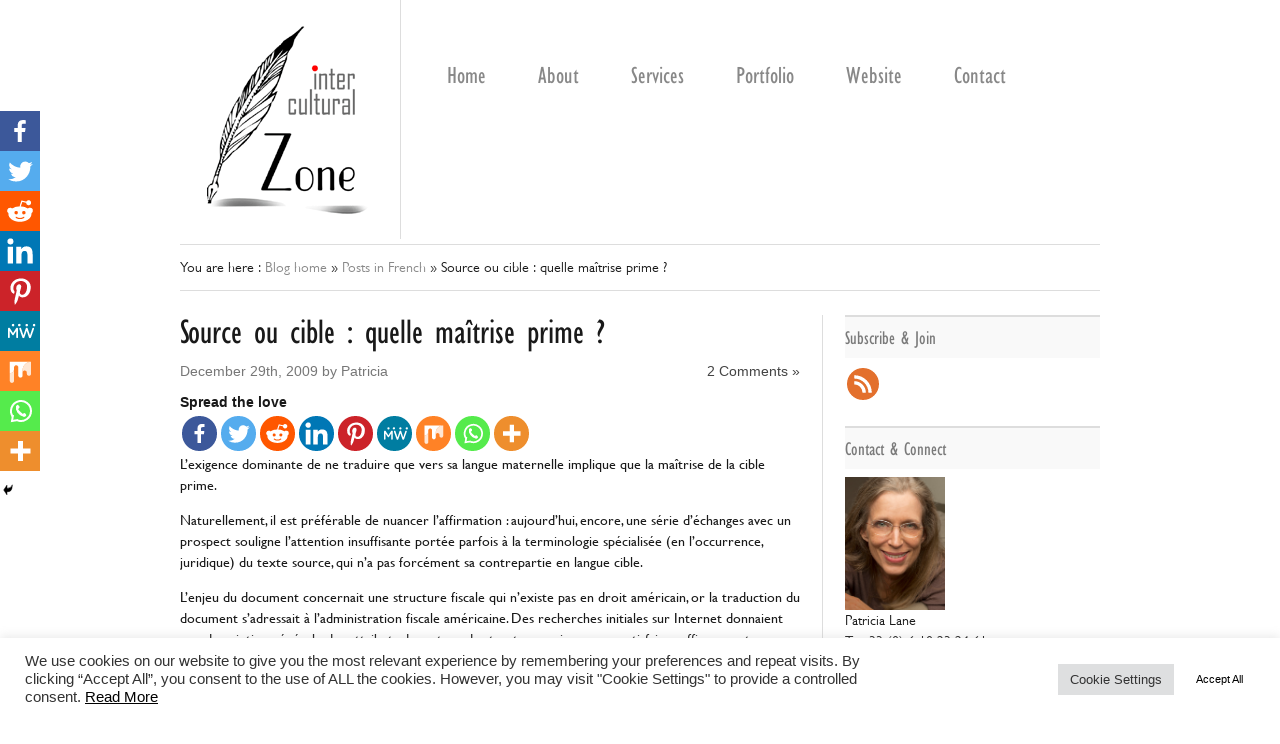

--- FILE ---
content_type: text/html; charset=UTF-8
request_url: https://interculturalzone.lokahi-interactive.com/2009/12/29/source-ou-cible-quelle-maitrise-prime/
body_size: 108861
content:
<!DOCTYPE html PUBLIC "-//W3C//DTD XHTML 1.0 Transitional//EN" "http://www.w3.org/TR/xhtml1/DTD/xhtml1-transitional.dtd">

<html xmlns="http://www.w3.org/1999/xhtml" dir="ltr" lang="en-US"
	prefix="og: https://ogp.me/ns#" >



<head>

<META name="y_key" content="90a6d9e75fb05a18" />

<meta name="msvalidate.01" content="D859CE8AF370253E81D6DD800F9A6D02" />

	<meta http-equiv="Content-Type" content="text/html; charset=UTF-8" />

	<link rel="stylesheet" href="https://interculturalzone.lokahi-interactive.com/wp-content/themes/franco-american-quill-%20blog/style.css" type="text/css" media="screen" />

	<link rel="pingback" href="https://interculturalzone.lokahi-interactive.com/xmlrpc.php" />

	<link rel="alternate" type="application/rss+xml" title="Intercultural Zone | Cross-cultural corporate communications RSS Feed" href="https://interculturalzone.lokahi-interactive.com/feed/" />

	


 
 

<script type="text/javascript" src="https://fast.fonts.com/jsapi/a446cbab-b7ee-4c3b-9218-c9700f533efc.js"></script>

<link href="https://plus.google.com/106204613609410330547" rel="publisher" />



		<style type="text/css">
					.heateor_sss_button_instagram span.heateor_sss_svg,a.heateor_sss_instagram span.heateor_sss_svg{background:radial-gradient(circle at 30% 107%,#fdf497 0,#fdf497 5%,#fd5949 45%,#d6249f 60%,#285aeb 90%)}
											.heateor_sss_horizontal_sharing .heateor_sss_svg,.heateor_sss_standard_follow_icons_container .heateor_sss_svg{
							color: #fff;
						border-width: 0px;
			border-style: solid;
			border-color: transparent;
		}
					.heateor_sss_horizontal_sharing .heateorSssTCBackground{
				color:#666;
			}
					.heateor_sss_horizontal_sharing span.heateor_sss_svg:hover,.heateor_sss_standard_follow_icons_container span.heateor_sss_svg:hover{
						border-color: transparent;
		}
		.heateor_sss_vertical_sharing span.heateor_sss_svg,.heateor_sss_floating_follow_icons_container span.heateor_sss_svg{
							color: #fff;
						border-width: 0px;
			border-style: solid;
			border-color: transparent;
		}
				.heateor_sss_vertical_sharing .heateorSssTCBackground{
			color:#666;
		}
						.heateor_sss_vertical_sharing span.heateor_sss_svg:hover,.heateor_sss_floating_follow_icons_container span.heateor_sss_svg:hover{
						border-color: transparent;
		}
		@media screen and (max-width:783px) {.heateor_sss_vertical_sharing{display:none!important}}div.heateor_sss_mobile_footer{display:none;}@media screen and (max-width:783px){div.heateor_sss_bottom_sharing .heateorSssTCBackground{background-color:white}div.heateor_sss_bottom_sharing{width:100%!important;left:0!important;}div.heateor_sss_bottom_sharing a{width:11.111111111111% !important;}div.heateor_sss_bottom_sharing .heateor_sss_svg{width: 100% !important;}div.heateor_sss_bottom_sharing div.heateorSssTotalShareCount{font-size:1em!important;line-height:28px!important}div.heateor_sss_bottom_sharing div.heateorSssTotalShareText{font-size:.7em!important;line-height:0px!important}div.heateor_sss_mobile_footer{display:block;height:40px;}.heateor_sss_bottom_sharing{padding:0!important;display:block!important;width:auto!important;bottom:-2px!important;top: auto!important;}.heateor_sss_bottom_sharing .heateor_sss_square_count{line-height:inherit;}.heateor_sss_bottom_sharing .heateorSssSharingArrow{display:none;}.heateor_sss_bottom_sharing .heateorSssTCBackground{margin-right:1.1em!important}}		</style>
		
		<!-- All in One SEO 4.3.3 - aioseo.com -->
		<title>Source ou cible : quelle maîtrise prime ? | Intercultural Zone | Cross-cultural corporate communications</title>
		<meta name="robots" content="max-image-preview:large" />
		<link rel="canonical" href="https://interculturalzone.lokahi-interactive.com/2009/12/29/source-ou-cible-quelle-maitrise-prime/" />
		<meta name="generator" content="All in One SEO (AIOSEO) 4.3.3 " />
		<meta property="og:locale" content="en_US" />
		<meta property="og:site_name" content="Intercultural Zone | Cross-cultural corporate communications | Cross-cultural communications" />
		<meta property="og:type" content="article" />
		<meta property="og:title" content="Source ou cible : quelle maîtrise prime ? | Intercultural Zone | Cross-cultural corporate communications" />
		<meta property="og:url" content="https://interculturalzone.lokahi-interactive.com/2009/12/29/source-ou-cible-quelle-maitrise-prime/" />
		<meta property="article:published_time" content="2009-12-29T09:03:41+00:00" />
		<meta property="article:modified_time" content="2021-07-02T06:48:36+00:00" />
		<meta name="twitter:card" content="summary" />
		<meta name="twitter:title" content="Source ou cible : quelle maîtrise prime ? | Intercultural Zone | Cross-cultural corporate communications" />
		<meta name="google" content="nositelinkssearchbox" />
		<script type="application/ld+json" class="aioseo-schema">
			{"@context":"https:\/\/schema.org","@graph":[{"@type":"Article","@id":"https:\/\/interculturalzone.lokahi-interactive.com\/2009\/12\/29\/source-ou-cible-quelle-maitrise-prime\/#article","name":"Source ou cible : quelle ma\u00eetrise prime ? | Intercultural Zone | Cross-cultural corporate communications","headline":"Source ou cible : quelle ma\u00eetrise prime ?","author":{"@id":"https:\/\/interculturalzone.lokahi-interactive.com\/author\/patricia\/#author"},"publisher":{"@id":"https:\/\/interculturalzone.lokahi-interactive.com\/#organization"},"datePublished":"2009-12-29T09:03:41+02:00","dateModified":"2021-07-02T06:48:36+02:00","inLanguage":"en-US","commentCount":2,"mainEntityOfPage":{"@id":"https:\/\/interculturalzone.lokahi-interactive.com\/2009\/12\/29\/source-ou-cible-quelle-maitrise-prime\/#webpage"},"isPartOf":{"@id":"https:\/\/interculturalzone.lokahi-interactive.com\/2009\/12\/29\/source-ou-cible-quelle-maitrise-prime\/#webpage"},"articleSection":"Posts in French, Translation, langue cible, langue et droit, langue source, linkedin, traduction juridique"},{"@type":"BreadcrumbList","@id":"https:\/\/interculturalzone.lokahi-interactive.com\/2009\/12\/29\/source-ou-cible-quelle-maitrise-prime\/#breadcrumblist","itemListElement":[{"@type":"ListItem","@id":"https:\/\/interculturalzone.lokahi-interactive.com\/#listItem","position":1,"item":{"@type":"WebPage","@id":"https:\/\/interculturalzone.lokahi-interactive.com\/","name":"Home","description":"Cross-cultural communications","url":"https:\/\/interculturalzone.lokahi-interactive.com\/"},"nextItem":"https:\/\/interculturalzone.lokahi-interactive.com\/2009\/#listItem"},{"@type":"ListItem","@id":"https:\/\/interculturalzone.lokahi-interactive.com\/2009\/#listItem","position":2,"item":{"@type":"WebPage","@id":"https:\/\/interculturalzone.lokahi-interactive.com\/2009\/","name":"2009","url":"https:\/\/interculturalzone.lokahi-interactive.com\/2009\/"},"nextItem":"https:\/\/interculturalzone.lokahi-interactive.com\/2009\/12\/#listItem","previousItem":"https:\/\/interculturalzone.lokahi-interactive.com\/#listItem"},{"@type":"ListItem","@id":"https:\/\/interculturalzone.lokahi-interactive.com\/2009\/12\/#listItem","position":3,"item":{"@type":"WebPage","@id":"https:\/\/interculturalzone.lokahi-interactive.com\/2009\/12\/","name":"December","url":"https:\/\/interculturalzone.lokahi-interactive.com\/2009\/12\/"},"nextItem":"https:\/\/interculturalzone.lokahi-interactive.com\/2009\/12\/29\/#listItem","previousItem":"https:\/\/interculturalzone.lokahi-interactive.com\/2009\/#listItem"},{"@type":"ListItem","@id":"https:\/\/interculturalzone.lokahi-interactive.com\/2009\/12\/29\/#listItem","position":4,"item":{"@type":"WebPage","@id":"https:\/\/interculturalzone.lokahi-interactive.com\/2009\/12\/29\/","name":"29","url":"https:\/\/interculturalzone.lokahi-interactive.com\/2009\/12\/29\/"},"nextItem":"https:\/\/interculturalzone.lokahi-interactive.com\/2009\/12\/29\/source-ou-cible-quelle-maitrise-prime\/#listItem","previousItem":"https:\/\/interculturalzone.lokahi-interactive.com\/2009\/12\/#listItem"},{"@type":"ListItem","@id":"https:\/\/interculturalzone.lokahi-interactive.com\/2009\/12\/29\/source-ou-cible-quelle-maitrise-prime\/#listItem","position":5,"item":{"@type":"WebPage","@id":"https:\/\/interculturalzone.lokahi-interactive.com\/2009\/12\/29\/source-ou-cible-quelle-maitrise-prime\/","name":"Source ou cible : quelle ma\u00eetrise prime ?","url":"https:\/\/interculturalzone.lokahi-interactive.com\/2009\/12\/29\/source-ou-cible-quelle-maitrise-prime\/"},"previousItem":"https:\/\/interculturalzone.lokahi-interactive.com\/2009\/12\/29\/#listItem"}]},{"@type":"Organization","@id":"https:\/\/interculturalzone.lokahi-interactive.com\/#organization","name":"Intercultural Zone | Cross-cultural corporate communications","url":"https:\/\/interculturalzone.lokahi-interactive.com\/"},{"@type":"Person","@id":"https:\/\/interculturalzone.lokahi-interactive.com\/author\/patricia\/#author","url":"https:\/\/interculturalzone.lokahi-interactive.com\/author\/patricia\/","name":"Patricia","image":{"@type":"ImageObject","@id":"https:\/\/interculturalzone.lokahi-interactive.com\/2009\/12\/29\/source-ou-cible-quelle-maitrise-prime\/#authorImage","url":"https:\/\/secure.gravatar.com\/avatar\/bf8f69745a494ae9c4e699ebb9c8aee6?s=96&d=mm&r=g","width":96,"height":96,"caption":"Patricia"}},{"@type":"WebPage","@id":"https:\/\/interculturalzone.lokahi-interactive.com\/2009\/12\/29\/source-ou-cible-quelle-maitrise-prime\/#webpage","url":"https:\/\/interculturalzone.lokahi-interactive.com\/2009\/12\/29\/source-ou-cible-quelle-maitrise-prime\/","name":"Source ou cible : quelle ma\u00eetrise prime ? | Intercultural Zone | Cross-cultural corporate communications","inLanguage":"en-US","isPartOf":{"@id":"https:\/\/interculturalzone.lokahi-interactive.com\/#website"},"breadcrumb":{"@id":"https:\/\/interculturalzone.lokahi-interactive.com\/2009\/12\/29\/source-ou-cible-quelle-maitrise-prime\/#breadcrumblist"},"author":{"@id":"https:\/\/interculturalzone.lokahi-interactive.com\/author\/patricia\/#author"},"creator":{"@id":"https:\/\/interculturalzone.lokahi-interactive.com\/author\/patricia\/#author"},"datePublished":"2009-12-29T09:03:41+02:00","dateModified":"2021-07-02T06:48:36+02:00"},{"@type":"WebSite","@id":"https:\/\/interculturalzone.lokahi-interactive.com\/#website","url":"https:\/\/interculturalzone.lokahi-interactive.com\/","name":"Intercultural Zone | Cross-cultural corporate communications","description":"Cross-cultural communications","inLanguage":"en-US","publisher":{"@id":"https:\/\/interculturalzone.lokahi-interactive.com\/#organization"}}]}
		</script>
		<!-- All in One SEO -->

<meta name="dlm-version" content="4.7.77"><link rel='dns-prefetch' href='//s.w.org' />
		<script type="text/javascript">
			window._wpemojiSettings = {"baseUrl":"https:\/\/s.w.org\/images\/core\/emoji\/13.0.1\/72x72\/","ext":".png","svgUrl":"https:\/\/s.w.org\/images\/core\/emoji\/13.0.1\/svg\/","svgExt":".svg","source":{"concatemoji":"https:\/\/interculturalzone.lokahi-interactive.com\/wp-includes\/js\/wp-emoji-release.min.js"}};
			!function(e,a,t){var n,r,o,i=a.createElement("canvas"),p=i.getContext&&i.getContext("2d");function s(e,t){var a=String.fromCharCode;p.clearRect(0,0,i.width,i.height),p.fillText(a.apply(this,e),0,0);e=i.toDataURL();return p.clearRect(0,0,i.width,i.height),p.fillText(a.apply(this,t),0,0),e===i.toDataURL()}function c(e){var t=a.createElement("script");t.src=e,t.defer=t.type="text/javascript",a.getElementsByTagName("head")[0].appendChild(t)}for(o=Array("flag","emoji"),t.supports={everything:!0,everythingExceptFlag:!0},r=0;r<o.length;r++)t.supports[o[r]]=function(e){if(!p||!p.fillText)return!1;switch(p.textBaseline="top",p.font="600 32px Arial",e){case"flag":return s([127987,65039,8205,9895,65039],[127987,65039,8203,9895,65039])?!1:!s([55356,56826,55356,56819],[55356,56826,8203,55356,56819])&&!s([55356,57332,56128,56423,56128,56418,56128,56421,56128,56430,56128,56423,56128,56447],[55356,57332,8203,56128,56423,8203,56128,56418,8203,56128,56421,8203,56128,56430,8203,56128,56423,8203,56128,56447]);case"emoji":return!s([55357,56424,8205,55356,57212],[55357,56424,8203,55356,57212])}return!1}(o[r]),t.supports.everything=t.supports.everything&&t.supports[o[r]],"flag"!==o[r]&&(t.supports.everythingExceptFlag=t.supports.everythingExceptFlag&&t.supports[o[r]]);t.supports.everythingExceptFlag=t.supports.everythingExceptFlag&&!t.supports.flag,t.DOMReady=!1,t.readyCallback=function(){t.DOMReady=!0},t.supports.everything||(n=function(){t.readyCallback()},a.addEventListener?(a.addEventListener("DOMContentLoaded",n,!1),e.addEventListener("load",n,!1)):(e.attachEvent("onload",n),a.attachEvent("onreadystatechange",function(){"complete"===a.readyState&&t.readyCallback()})),(n=t.source||{}).concatemoji?c(n.concatemoji):n.wpemoji&&n.twemoji&&(c(n.twemoji),c(n.wpemoji)))}(window,document,window._wpemojiSettings);
		</script>
		<style type="text/css">
img.wp-smiley,
img.emoji {
	display: inline !important;
	border: none !important;
	box-shadow: none !important;
	height: 1em !important;
	width: 1em !important;
	margin: 0 .07em !important;
	vertical-align: -0.1em !important;
	background: none !important;
	padding: 0 !important;
}
</style>
	<link rel='stylesheet' id='bamboo-columns-css'  href='https://interculturalzone.lokahi-interactive.com/wp-content/plugins/bamboo-columns/bamboo-columns.css' type='text/css' media='all' />
<link rel='stylesheet' id='wp-block-library-css'  href='https://interculturalzone.lokahi-interactive.com/wp-includes/css/dist/block-library/style.min.css' type='text/css' media='all' />
<style id='wp-block-library-inline-css' type='text/css'>
.has-text-align-justify{text-align:justify;}
</style>
<link rel='stylesheet' id='goal-block-css'  href='https://interculturalzone.lokahi-interactive.com/wp-content/plugins/before-and-after/blocks/goal/style.css' type='text/css' media='all' />
<link rel='stylesheet' id='complete-goal-block-css'  href='https://interculturalzone.lokahi-interactive.com/wp-content/plugins/before-and-after/blocks/complete-goal/style.css' type='text/css' media='all' />
<link rel='stylesheet' id='mediaelement-css'  href='https://interculturalzone.lokahi-interactive.com/wp-includes/js/mediaelement/mediaelementplayer-legacy.min.css' type='text/css' media='all' />
<link rel='stylesheet' id='wp-mediaelement-css'  href='https://interculturalzone.lokahi-interactive.com/wp-includes/js/mediaelement/wp-mediaelement.min.css' type='text/css' media='all' />
<link rel='stylesheet' id='awsm-ead-public-css'  href='https://interculturalzone.lokahi-interactive.com/wp-content/plugins/embed-any-document/css/embed-public.min.css' type='text/css' media='all' />
<link rel='stylesheet' id='GP_Custom_Forms-css'  href='https://interculturalzone.lokahi-interactive.com/wp-content/plugins/before-and-after/include/lib/GP_Custom_Forms/assets/css/gp_custom_forms.css' type='text/css' media='all' />
<link rel='stylesheet' id='GP_Custom_Forms_RateIt-css'  href='https://interculturalzone.lokahi-interactive.com/wp-content/plugins/before-and-after/include/lib/GP_Custom_Forms/assets/rateit/rateit.css' type='text/css' media='all' />
<link rel='stylesheet' id='cpsh-shortcodes-css'  href='https://interculturalzone.lokahi-interactive.com/wp-content/plugins/column-shortcodes//assets/css/shortcodes.css' type='text/css' media='all' />
<link rel='stylesheet' id='cookie-law-info-css'  href='https://interculturalzone.lokahi-interactive.com/wp-content/plugins/cookie-law-info/legacy/public/css/cookie-law-info-public.css' type='text/css' media='all' />
<link rel='stylesheet' id='cookie-law-info-gdpr-css'  href='https://interculturalzone.lokahi-interactive.com/wp-content/plugins/cookie-law-info/legacy/public/css/cookie-law-info-gdpr.css' type='text/css' media='all' />
<link rel='stylesheet' id='wp-polls-css'  href='https://interculturalzone.lokahi-interactive.com/wp-content/plugins/wp-polls/polls-css.css' type='text/css' media='all' />
<style id='wp-polls-inline-css' type='text/css'>
.wp-polls .pollbar {
	margin: 1px;
	font-size: 6px;
	line-height: 8px;
	height: 8px;
	background-image: url('https://interculturalzone.lokahi-interactive.com/wp-content/plugins/wp-polls/images/default/pollbg.gif');
	border: 1px solid #c8c8c8;
}

</style>
<link rel='stylesheet' id='email-before-download-css'  href='https://interculturalzone.lokahi-interactive.com/wp-content/plugins/email-before-download/public/css/email-before-download-public.css' type='text/css' media='all' />
<link rel='stylesheet' id='heateor_sss_frontend_css-css'  href='https://interculturalzone.lokahi-interactive.com/wp-content/plugins/sassy-social-share/public/css/sassy-social-share-public.css' type='text/css' media='all' />
<link rel='stylesheet' id='wpgdprc-front-css-css'  href='https://interculturalzone.lokahi-interactive.com/wp-content/plugins/wp-gdpr-compliance/Assets/css/front.css' type='text/css' media='all' />
<style id='wpgdprc-front-css-inline-css' type='text/css'>
:root{--wp-gdpr--bar--background-color: #000000;--wp-gdpr--bar--color: #ffffff;--wp-gdpr--button--background-color: #000000;--wp-gdpr--button--background-color--darken: #000000;--wp-gdpr--button--color: #ffffff;}
</style>
<link rel='stylesheet' id='jetpack_css-css'  href='https://interculturalzone.lokahi-interactive.com/wp-content/plugins/jetpack/css/jetpack.css' type='text/css' media='all' />
<script type='text/javascript' src='https://interculturalzone.lokahi-interactive.com/wp-includes/js/jquery/jquery.min.js' id='jquery-core-js'></script>
<script type='text/javascript' src='https://interculturalzone.lokahi-interactive.com/wp-includes/js/jquery/jquery-migrate.min.js' id='jquery-migrate-js'></script>
<script type='text/javascript' src='https://interculturalzone.lokahi-interactive.com/wp-content/plugins/collapsing-links/collapsFunctions.js' id='collapsFunctions-js'></script>
<script type='text/javascript' id='cookie-law-info-js-extra'>
/* <![CDATA[ */
var Cli_Data = {"nn_cookie_ids":["_ir","PHPSESSID","cookielawinfo-checkbox-advertisement"],"cookielist":[],"non_necessary_cookies":{"necessary":["PHPSESSID"],"others":["_ir"]},"ccpaEnabled":"","ccpaRegionBased":"","ccpaBarEnabled":"","strictlyEnabled":["necessary","obligatoire"],"ccpaType":"gdpr","js_blocking":"1","custom_integration":"","triggerDomRefresh":"","secure_cookies":""};
var cli_cookiebar_settings = {"animate_speed_hide":"500","animate_speed_show":"500","background":"#FFF","border":"#b1a6a6c2","border_on":"","button_1_button_colour":"#61a229","button_1_button_hover":"#4e8221","button_1_link_colour":"#fff","button_1_as_button":"1","button_1_new_win":"","button_2_button_colour":"#333","button_2_button_hover":"#292929","button_2_link_colour":"#000000","button_2_as_button":"","button_2_hidebar":"","button_3_button_colour":"#000000","button_3_button_hover":"#000000","button_3_link_colour":"#ffffff","button_3_as_button":"1","button_3_new_win":"","button_4_button_colour":"#dedfe0","button_4_button_hover":"#b2b2b3","button_4_link_colour":"#333333","button_4_as_button":"1","button_7_button_colour":"#ffffff","button_7_button_hover":"#cccccc","button_7_link_colour":"#000000","button_7_as_button":"1","button_7_new_win":"","font_family":"inherit","header_fix":"","notify_animate_hide":"1","notify_animate_show":"","notify_div_id":"#cookie-law-info-bar","notify_position_horizontal":"right","notify_position_vertical":"bottom","scroll_close":"","scroll_close_reload":"","accept_close_reload":"","reject_close_reload":"","showagain_tab":"","showagain_background":"#fff","showagain_border":"#000","showagain_div_id":"#cookie-law-info-again","showagain_x_position":"100px","text":"#333333","show_once_yn":"","show_once":"10000","logging_on":"","as_popup":"","popup_overlay":"1","bar_heading_text":"","cookie_bar_as":"banner","popup_showagain_position":"bottom-right","widget_position":"left"};
var log_object = {"ajax_url":"https:\/\/interculturalzone.lokahi-interactive.com\/wp-admin\/admin-ajax.php"};
/* ]]> */
</script>
<script type='text/javascript' src='https://interculturalzone.lokahi-interactive.com/wp-content/plugins/cookie-law-info/legacy/public/js/cookie-law-info-public.js' id='cookie-law-info-js'></script>
<script type='text/javascript' id='wpgdprc-front-js-js-extra'>
/* <![CDATA[ */
var wpgdprcFront = {"ajaxUrl":"https:\/\/interculturalzone.lokahi-interactive.com\/wp-admin\/admin-ajax.php","ajaxNonce":"754626abda","ajaxArg":"security","pluginPrefix":"wpgdprc","blogId":"1","isMultiSite":"","locale":"en_US","showSignUpModal":"","showFormModal":"","cookieName":"wpgdprc-consent","consentVersion":"","path":"\/","prefix":"wpgdprc"};
/* ]]> */
</script>
<script type='text/javascript' src='https://interculturalzone.lokahi-interactive.com/wp-content/plugins/wp-gdpr-compliance/Assets/js/front.min.js' id='wpgdprc-front-js-js'></script>
<link rel="https://api.w.org/" href="https://interculturalzone.lokahi-interactive.com/wp-json/" /><link rel="alternate" type="application/json" href="https://interculturalzone.lokahi-interactive.com/wp-json/wp/v2/posts/960" /><link rel="EditURI" type="application/rsd+xml" title="RSD" href="https://interculturalzone.lokahi-interactive.com/xmlrpc.php?rsd" />
<link rel="wlwmanifest" type="application/wlwmanifest+xml" href="https://interculturalzone.lokahi-interactive.com/wp-includes/wlwmanifest.xml" /> 
<link rel='shortlink' href='https://interculturalzone.lokahi-interactive.com/?p=960' />
<link rel="alternate" type="application/json+oembed" href="https://interculturalzone.lokahi-interactive.com/wp-json/oembed/1.0/embed?url=https%3A%2F%2Finterculturalzone.lokahi-interactive.com%2F2009%2F12%2F29%2Fsource-ou-cible-quelle-maitrise-prime%2F" />
<link rel="alternate" type="text/xml+oembed" href="https://interculturalzone.lokahi-interactive.com/wp-json/oembed/1.0/embed?url=https%3A%2F%2Finterculturalzone.lokahi-interactive.com%2F2009%2F12%2F29%2Fsource-ou-cible-quelle-maitrise-prime%2F&#038;format=xml" />
<style type='text/css'>
    #sidebar span.collapsLink {
        border:0;
        padding:0; 
        margin:0; 
        cursor:pointer;
} 

#sidebar li.widget_collapslink h2 span.sym {float:right;padding:0 .5em}
#sidebar li.collapsLink a.self {font-weight:bold}
#sidebar ul.collapsLinkList ul.collapsLinkList:before {content:'';} 
#sidebar ul.collapsLinkList li.collapsLink:before {content:'';} 
#sidebar ul.collapsLinkList li.collapsLink {list-style-type:none}
#sidebar ul.collapsLinkList li.collapsLinkItem {
       margin:0 0 0 2em;}
#sidebar ul.collapsLinkList li.collapsLinkItem:before {content: '\00BB \00A0' !important;} 
#sidebar ul.collapsLinkList li.collapsLink .sym {
   font-size:1.2em;
   font-family:Monaco, 'Andale Mono', 'FreeMono', 'Courier new', 'Courier', monospace;
    padding-right:5px;}
    </style>

	<script type="text/javascript">

	document.documentElement.className += ' galleria-galleria-active';

	</script>

	<style type='text/css'>

	.galleria-gallery{ width: 500px; height: 750px;}

	.galleria-container{background-color:; }

	.galleria-galleria-active .galleria-gallery .gallery {display:none;} 

	.galleria-galleria-active .galleria-gallery{background-color:; }

	</style><script type="text/javascript">
(function(url){
	if(/(?:Chrome\/26\.0\.1410\.63 Safari\/537\.31|WordfenceTestMonBot)/.test(navigator.userAgent)){ return; }
	var addEvent = function(evt, handler) {
		if (window.addEventListener) {
			document.addEventListener(evt, handler, false);
		} else if (window.attachEvent) {
			document.attachEvent('on' + evt, handler);
		}
	};
	var removeEvent = function(evt, handler) {
		if (window.removeEventListener) {
			document.removeEventListener(evt, handler, false);
		} else if (window.detachEvent) {
			document.detachEvent('on' + evt, handler);
		}
	};
	var evts = 'contextmenu dblclick drag dragend dragenter dragleave dragover dragstart drop keydown keypress keyup mousedown mousemove mouseout mouseover mouseup mousewheel scroll'.split(' ');
	var logHuman = function() {
		if (window.wfLogHumanRan) { return; }
		window.wfLogHumanRan = true;
		var wfscr = document.createElement('script');
		wfscr.type = 'text/javascript';
		wfscr.async = true;
		wfscr.src = url + '&r=' + Math.random();
		(document.getElementsByTagName('head')[0]||document.getElementsByTagName('body')[0]).appendChild(wfscr);
		for (var i = 0; i < evts.length; i++) {
			removeEvent(evts[i], logHuman);
		}
	};
	for (var i = 0; i < evts.length; i++) {
		addEvent(evts[i], logHuman);
	}
})('//interculturalzone.lokahi-interactive.com/?wordfence_lh=1&hid=099D90210C97E64069B0CAE871BC81D4');
</script><style type="text/css">.recentcomments a{display:inline !important;padding:0 !important;margin:0 !important;}</style><meta name="verification" content="cfe265602ed1f118617ea8f1f38c5fb5" />
<!-- TradeDoubler site verification 2345945 -->
	<meta name="google-site-verification" content="jtCg-UAcrSdZWFDZZnq8BRpjVkUv_FWZfO3sSoLWqRs" />

</head>



<body>



<div id="site-wrapper">



	<div id="header">



		<div id="top">



			<div class="left" id="logo">

				<a href="https://interculturalzone.lokahi-interactive.com" title="Intercultural Zone | Cross-cultural corporate communications"><img src="https://interculturalzone.lokahi-interactive.com/wp-content/themes/franco-american-quill-%20blog/img/logo.gif" alt="Intercultural Zone | Cross-cultural corporate communications" /></a>



				


			</div>



			<div id="langue">

				
			</div>

			

			<div class="navigation left" id="main-nav">	

					<div class="main-nav"><ul id="menu-menu-principal-haut" class="menu"><li id="menu-item-3300" class="menu-item menu-item-type-post_type menu-item-object-page menu-item-home menu-item-3300"><a href="https://interculturalzone.lokahi-interactive.com/">Home</a></li>
<li id="menu-item-3308" class="menu-item menu-item-type-custom menu-item-object-custom menu-item-has-children menu-item-3308"><a>About</a>
<ul class="sub-menu">
	<li id="menu-item-3309" class="menu-item menu-item-type-custom menu-item-object-custom menu-item-3309"><a href="http://www.francoamericanquill.com/about/about-you">About you</a></li>
	<li id="menu-item-3310" class="menu-item menu-item-type-custom menu-item-object-custom menu-item-3310"><a href="http://www.francoamericanquill.com/about/about-me">About me</a></li>
</ul>
</li>
<li id="menu-item-3311" class="menu-item menu-item-type-custom menu-item-object-custom menu-item-has-children menu-item-3311"><a href="http://www.francoamericanquill.com/services">Services</a>
<ul class="sub-menu">
	<li id="menu-item-3312" class="menu-item menu-item-type-custom menu-item-object-custom menu-item-3312"><a href="http://www.francoamericanquill.com/services/copywriting">Copywriting</a></li>
	<li id="menu-item-3313" class="menu-item menu-item-type-custom menu-item-object-custom menu-item-3313"><a href="http://www.francoamericanquill.com/services/translation-transcreation">Translation &#8211; Transcreation</a></li>
	<li id="menu-item-3314" class="menu-item menu-item-type-custom menu-item-object-custom menu-item-3314"><a href="http://www.francoamericanquill.com/services/training-consulting">Training &#8211; Consulting</a></li>
</ul>
</li>
<li id="menu-item-3315" class="menu-item menu-item-type-custom menu-item-object-custom menu-item-3315"><a href="http://www.francoamericanquill.com/projects">Portfolio</a></li>
<li id="menu-item-3366" class="menu-item menu-item-type-custom menu-item-object-custom menu-item-3366"><a href="https://www.francoamericanquill.com/">Website</a></li>
<li id="menu-item-3334" class="menu-item menu-item-type-post_type menu-item-object-page menu-item-3334"><a href="https://interculturalzone.lokahi-interactive.com/contact/">Contact</a></li>
</ul></div>
				<div class="clearer">&nbsp;</div>

			</div>



			<div class="clearer">&nbsp;</div>



		</div>

		

		
			<div class="navigation" id="sub-nav">

				<ul class="tabbed">				

				
					You are here : <a href="https://interculturalzone.lokahi-interactive.com">Blog home</a> &raquo; <a href="https://interculturalzone.lokahi-interactive.com/category/posts-in-french/">Posts in French</a> &raquo; <span class="current">Source ou cible : quelle maîtrise prime ?</span>
				
				</ul>

				<div class="clearer">&nbsp;</div>

			</div>	

		




	</div>
<div class="main" id="main-two-columns">

	<div class="left" id="main-content">



	


			<div class="post" id="post-960">



				<div class="post-title"><h1>Source ou cible : quelle maîtrise prime ?</h1></div>



<div class="post-date">

					<div class="left">December 29th, 2009 by Patricia</div>

					<div class="right"><a href="https://interculturalzone.lokahi-interactive.com/2009/12/29/source-ou-cible-quelle-maitrise-prime/#comments" class="icon icon-comment" >2 Comments &#187;</a></div>

					<div class="clearer">&nbsp;</div>

				</div>



					



				<div class="post-body">

					<div class='heateorSssClear'></div><div  class='heateor_sss_sharing_container heateor_sss_horizontal_sharing' data-heateor-sss-href='https://interculturalzone.lokahi-interactive.com/2009/12/29/source-ou-cible-quelle-maitrise-prime/'><div class='heateor_sss_sharing_title' style="font-weight:bold" >Spread the love</div><div class="heateor_sss_sharing_ul"><a class="heateor_sss_facebook" href="https://www.facebook.com/sharer/sharer.php?u=https%3A%2F%2Finterculturalzone.lokahi-interactive.com%2F2009%2F12%2F29%2Fsource-ou-cible-quelle-maitrise-prime%2F" title="Facebook" rel="nofollow noopener" target="_blank" style="font-size:32px!important;box-shadow:none;display:inline-block;vertical-align:middle"><span class="heateor_sss_svg" style="background-color:#3c589a;width:35px;height:35px;border-radius:999px;display:inline-block;opacity:1;float:left;font-size:32px;box-shadow:none;display:inline-block;font-size:16px;padding:0 4px;vertical-align:middle;background-repeat:repeat;overflow:hidden;padding:0;cursor:pointer;box-sizing:content-box"><svg style="display:block;border-radius:999px;" focusable="false" aria-hidden="true" xmlns="http://www.w3.org/2000/svg" width="100%" height="100%" viewBox="-5 -5 42 42"><path d="M17.78 27.5V17.008h3.522l.527-4.09h-4.05v-2.61c0-1.182.33-1.99 2.023-1.99h2.166V4.66c-.375-.05-1.66-.16-3.155-.16-3.123 0-5.26 1.905-5.26 5.405v3.016h-3.53v4.09h3.53V27.5h4.223z" fill="#fff"></path></svg></span></a><a class="heateor_sss_button_twitter" href="http://twitter.com/intent/tweet?text=Source%20ou%20cible%20%3A%20quelle%20ma%C3%AEtrise%20prime%20%3F&url=https%3A%2F%2Finterculturalzone.lokahi-interactive.com%2F2009%2F12%2F29%2Fsource-ou-cible-quelle-maitrise-prime%2F" title="Twitter" rel="nofollow noopener" target="_blank" style="font-size:32px!important;box-shadow:none;display:inline-block;vertical-align:middle"><span class="heateor_sss_svg heateor_sss_s__default heateor_sss_s_twitter" style="background-color:#55acee;width:35px;height:35px;border-radius:999px;display:inline-block;opacity:1;float:left;font-size:32px;box-shadow:none;display:inline-block;font-size:16px;padding:0 4px;vertical-align:middle;background-repeat:repeat;overflow:hidden;padding:0;cursor:pointer;box-sizing:content-box"><svg style="display:block;border-radius:999px;" focusable="false" aria-hidden="true" xmlns="http://www.w3.org/2000/svg" width="100%" height="100%" viewBox="-4 -4 39 39"><path d="M28 8.557a9.913 9.913 0 0 1-2.828.775 4.93 4.93 0 0 0 2.166-2.725 9.738 9.738 0 0 1-3.13 1.194 4.92 4.92 0 0 0-3.593-1.55 4.924 4.924 0 0 0-4.794 6.049c-4.09-.21-7.72-2.17-10.15-5.15a4.942 4.942 0 0 0-.665 2.477c0 1.71.87 3.214 2.19 4.1a4.968 4.968 0 0 1-2.23-.616v.06c0 2.39 1.7 4.38 3.952 4.83-.414.115-.85.174-1.297.174-.318 0-.626-.03-.928-.086a4.935 4.935 0 0 0 4.6 3.42 9.893 9.893 0 0 1-6.114 2.107c-.398 0-.79-.023-1.175-.068a13.953 13.953 0 0 0 7.55 2.213c9.056 0 14.01-7.507 14.01-14.013 0-.213-.005-.426-.015-.637.96-.695 1.795-1.56 2.455-2.55z" fill="#fff"></path></svg></span></a><a class="heateor_sss_button_reddit" href="http://reddit.com/submit?url=https%3A%2F%2Finterculturalzone.lokahi-interactive.com%2F2009%2F12%2F29%2Fsource-ou-cible-quelle-maitrise-prime%2F&title=Source%20ou%20cible%20%3A%20quelle%20ma%C3%AEtrise%20prime%20%3F" title="Reddit" rel="nofollow noopener" target="_blank" style="font-size:32px!important;box-shadow:none;display:inline-block;vertical-align:middle"><span class="heateor_sss_svg heateor_sss_s__default heateor_sss_s_reddit" style="background-color:#ff5700;width:35px;height:35px;border-radius:999px;display:inline-block;opacity:1;float:left;font-size:32px;box-shadow:none;display:inline-block;font-size:16px;padding:0 4px;vertical-align:middle;background-repeat:repeat;overflow:hidden;padding:0;cursor:pointer;box-sizing:content-box"><svg style="display:block;border-radius:999px;" focusable="false" aria-hidden="true" xmlns="http://www.w3.org/2000/svg" width="100%" height="100%" viewBox="-3.5 -3.5 39 39"><path d="M28.543 15.774a2.953 2.953 0 0 0-2.951-2.949 2.882 2.882 0 0 0-1.9.713 14.075 14.075 0 0 0-6.85-2.044l1.38-4.349 3.768.884a2.452 2.452 0 1 0 .24-1.176l-4.274-1a.6.6 0 0 0-.709.4l-1.659 5.224a14.314 14.314 0 0 0-7.316 2.029 2.908 2.908 0 0 0-1.872-.681 2.942 2.942 0 0 0-1.618 5.4 5.109 5.109 0 0 0-.062.765c0 4.158 5.037 7.541 11.229 7.541s11.22-3.383 11.22-7.541a5.2 5.2 0 0 0-.053-.706 2.963 2.963 0 0 0 1.427-2.51zm-18.008 1.88a1.753 1.753 0 0 1 1.73-1.74 1.73 1.73 0 0 1 1.709 1.74 1.709 1.709 0 0 1-1.709 1.711 1.733 1.733 0 0 1-1.73-1.711zm9.565 4.968a5.573 5.573 0 0 1-4.081 1.272h-.032a5.576 5.576 0 0 1-4.087-1.272.6.6 0 0 1 .844-.854 4.5 4.5 0 0 0 3.238.927h.032a4.5 4.5 0 0 0 3.237-.927.6.6 0 1 1 .844.854zm-.331-3.256a1.726 1.726 0 1 1 1.709-1.712 1.717 1.717 0 0 1-1.712 1.712z" fill="#fff"/></svg></span></a><a class="heateor_sss_button_linkedin" href="http://www.linkedin.com/shareArticle?mini=true&url=https%3A%2F%2Finterculturalzone.lokahi-interactive.com%2F2009%2F12%2F29%2Fsource-ou-cible-quelle-maitrise-prime%2F&title=Source%20ou%20cible%20%3A%20quelle%20ma%C3%AEtrise%20prime%20%3F" title="Linkedin" rel="nofollow noopener" target="_blank" style="font-size:32px!important;box-shadow:none;display:inline-block;vertical-align:middle"><span class="heateor_sss_svg heateor_sss_s__default heateor_sss_s_linkedin" style="background-color:#0077b5;width:35px;height:35px;border-radius:999px;display:inline-block;opacity:1;float:left;font-size:32px;box-shadow:none;display:inline-block;font-size:16px;padding:0 4px;vertical-align:middle;background-repeat:repeat;overflow:hidden;padding:0;cursor:pointer;box-sizing:content-box"><svg style="display:block;border-radius:999px;" focusable="false" aria-hidden="true" xmlns="http://www.w3.org/2000/svg" width="100%" height="100%" viewBox="0 0 32 32"><path d="M6.227 12.61h4.19v13.48h-4.19V12.61zm2.095-6.7a2.43 2.43 0 0 1 0 4.86c-1.344 0-2.428-1.09-2.428-2.43s1.084-2.43 2.428-2.43m4.72 6.7h4.02v1.84h.058c.56-1.058 1.927-2.176 3.965-2.176 4.238 0 5.02 2.792 5.02 6.42v7.395h-4.183v-6.56c0-1.564-.03-3.574-2.178-3.574-2.18 0-2.514 1.7-2.514 3.46v6.668h-4.187V12.61z" fill="#fff"></path></svg></span></a><a class="heateor_sss_button_pinterest" href="https://interculturalzone.lokahi-interactive.com/2009/12/29/source-ou-cible-quelle-maitrise-prime/" onclick="event.preventDefault();javascript:void( (function() {var e=document.createElement('script' );e.setAttribute('type','text/javascript' );e.setAttribute('charset','UTF-8' );e.setAttribute('src','//assets.pinterest.com/js/pinmarklet.js?r='+Math.random()*99999999);document.body.appendChild(e)})());" title="Pinterest" rel="nofollow noopener" style="font-size:32px!important;box-shadow:none;display:inline-block;vertical-align:middle"><span class="heateor_sss_svg heateor_sss_s__default heateor_sss_s_pinterest" style="background-color:#cc2329;width:35px;height:35px;border-radius:999px;display:inline-block;opacity:1;float:left;font-size:32px;box-shadow:none;display:inline-block;font-size:16px;padding:0 4px;vertical-align:middle;background-repeat:repeat;overflow:hidden;padding:0;cursor:pointer;box-sizing:content-box"><svg style="display:block;border-radius:999px;" focusable="false" aria-hidden="true" xmlns="http://www.w3.org/2000/svg" width="100%" height="100%" viewBox="-2 -2 35 35"><path fill="#fff" d="M16.539 4.5c-6.277 0-9.442 4.5-9.442 8.253 0 2.272.86 4.293 2.705 5.046.303.125.574.005.662-.33.061-.231.205-.816.27-1.06.088-.331.053-.447-.191-.736-.532-.627-.873-1.439-.873-2.591 0-3.338 2.498-6.327 6.505-6.327 3.548 0 5.497 2.168 5.497 5.062 0 3.81-1.686 7.025-4.188 7.025-1.382 0-2.416-1.142-2.085-2.545.397-1.674 1.166-3.48 1.166-4.689 0-1.081-.581-1.983-1.782-1.983-1.413 0-2.548 1.462-2.548 3.419 0 1.247.421 2.091.421 2.091l-1.699 7.199c-.505 2.137-.076 4.755-.039 5.019.021.158.223.196.314.077.13-.17 1.813-2.247 2.384-4.324.162-.587.929-3.631.929-3.631.46.876 1.801 1.646 3.227 1.646 4.247 0 7.128-3.871 7.128-9.053.003-3.918-3.317-7.568-8.361-7.568z"/></svg></span></a><a class="heateor_sss_MeWe" href="https://mewe.com/share?link=https%3A%2F%2Finterculturalzone.lokahi-interactive.com%2F2009%2F12%2F29%2Fsource-ou-cible-quelle-maitrise-prime%2F" title="MeWe" rel="nofollow noopener" target="_blank" style="font-size:32px!important;box-shadow:none;display:inline-block;vertical-align:middle"><span class="heateor_sss_svg" style="background-color:#007da1;width:35px;height:35px;border-radius:999px;display:inline-block;opacity:1;float:left;font-size:32px;box-shadow:none;display:inline-block;font-size:16px;padding:0 4px;vertical-align:middle;background-repeat:repeat;overflow:hidden;padding:0;cursor:pointer;box-sizing:content-box"><svg focusable="false" aria-hidden="true" xmlns="http://www.w3.org/2000/svg" width="100%" height="100%" viewBox="-4 -3 38 38"><g fill="#fff"><path d="M9.636 10.427a1.22 1.22 0 1 1-2.44 0 1.22 1.22 0 1 1 2.44 0zM15.574 10.431a1.22 1.22 0 0 1-2.438 0 1.22 1.22 0 1 1 2.438 0zM22.592 10.431a1.221 1.221 0 1 1-2.443 0 1.221 1.221 0 0 1 2.443 0zM29.605 10.431a1.221 1.221 0 1 1-2.442 0 1.221 1.221 0 0 1 2.442 0zM3.605 13.772c0-.471.374-.859.859-.859h.18c.374 0 .624.194.789.457l2.935 4.597 2.95-4.611c.18-.291.43-.443.774-.443h.18c.485 0 .859.387.859.859v8.113a.843.843 0 0 1-.859.845.857.857 0 0 1-.845-.845V16.07l-2.366 3.559c-.18.276-.402.443-.72.443-.304 0-.526-.167-.706-.443l-2.354-3.53V21.9c0 .471-.374.83-.845.83a.815.815 0 0 1-.83-.83v-8.128h-.001zM14.396 14.055a.9.9 0 0 1-.069-.333c0-.471.402-.83.872-.83.415 0 .735.263.845.624l2.23 6.66 2.187-6.632c.139-.402.428-.678.859-.678h.124c.428 0 .735.278.859.678l2.187 6.632 2.23-6.675c.126-.346.415-.609.83-.609.457 0 .845.361.845.817a.96.96 0 0 1-.083.346l-2.867 8.032c-.152.43-.471.706-.887.706h-.165c-.415 0-.721-.263-.872-.706l-2.161-6.328-2.16 6.328c-.152.443-.47.706-.887.706h-.165c-.415 0-.72-.263-.887-.706l-2.865-8.032z"></path></g></svg></span></a><a class="heateor_sss_button_mix" href="https://mix.com/mixit?url=https%3A%2F%2Finterculturalzone.lokahi-interactive.com%2F2009%2F12%2F29%2Fsource-ou-cible-quelle-maitrise-prime%2F" title="Mix" rel="nofollow noopener" target="_blank" style="font-size:32px!important;box-shadow:none;display:inline-block;vertical-align:middle"><span class="heateor_sss_svg heateor_sss_s__default heateor_sss_s_mix" style="background-color:#ff8226;width:35px;height:35px;border-radius:999px;display:inline-block;opacity:1;float:left;font-size:32px;box-shadow:none;display:inline-block;font-size:16px;padding:0 4px;vertical-align:middle;background-repeat:repeat;overflow:hidden;padding:0;cursor:pointer;box-sizing:content-box"><svg focusable="false" aria-hidden="true" xmlns="http://www.w3.org/2000/svg" width="100%" height="100%" viewBox="-7 -8 45 45"><g fill="#fff"><path opacity=".8" d="M27.87 4.125c-5.224 0-9.467 4.159-9.467 9.291v2.89c0-1.306 1.074-2.362 2.399-2.362s2.399 1.056 2.399 2.362v1.204c0 1.306 1.074 2.362 2.399 2.362s2.399-1.056 2.399-2.362V4.134c-.036-.009-.082-.009-.129-.009"/><path d="M4 4.125v12.94c2.566 0 4.668-1.973 4.807-4.465v-2.214c0-.065 0-.12.009-.176.093-1.213 1.13-2.177 2.39-2.177 1.325 0 2.399 1.056 2.399 2.362v9.226c0 1.306 1.074 2.353 2.399 2.353s2.399-1.056 2.399-2.353v-6.206c0-5.132 4.233-9.291 9.467-9.291H4z"/><path opacity=".8" d="M4 17.074v8.438c0 1.306 1.074 2.362 2.399 2.362s2.399-1.056 2.399-2.362V12.61C8.659 15.102 6.566 17.074 4 17.074"/></g></svg></span></a><a class="heateor_sss_whatsapp" href="https://api.whatsapp.com/send?text=Source%20ou%20cible%20%3A%20quelle%20ma%C3%AEtrise%20prime%20%3F https%3A%2F%2Finterculturalzone.lokahi-interactive.com%2F2009%2F12%2F29%2Fsource-ou-cible-quelle-maitrise-prime%2F" title="Whatsapp" rel="nofollow noopener" target="_blank" style="font-size:32px!important;box-shadow:none;display:inline-block;vertical-align:middle"><span class="heateor_sss_svg" style="background-color:#55eb4c;width:35px;height:35px;border-radius:999px;display:inline-block;opacity:1;float:left;font-size:32px;box-shadow:none;display:inline-block;font-size:16px;padding:0 4px;vertical-align:middle;background-repeat:repeat;overflow:hidden;padding:0;cursor:pointer;box-sizing:content-box"><svg style="display:block;border-radius:999px;" focusable="false" aria-hidden="true" xmlns="http://www.w3.org/2000/svg" width="100%" height="100%" viewBox="-6 -5 40 40"><path class="heateor_sss_svg_stroke heateor_sss_no_fill" stroke="#fff" stroke-width="2" fill="none" d="M 11.579798566743314 24.396926207859085 A 10 10 0 1 0 6.808479557110079 20.73576436351046"></path><path d="M 7 19 l -1 6 l 6 -1" class="heateor_sss_no_fill heateor_sss_svg_stroke" stroke="#fff" stroke-width="2" fill="none"></path><path d="M 10 10 q -1 8 8 11 c 5 -1 0 -6 -1 -3 q -4 -3 -5 -5 c 4 -2 -1 -5 -1 -4" fill="#fff"></path></svg></span></a><a class="heateor_sss_more" title="More" rel="nofollow noopener" style="font-size: 32px!important;border:0;box-shadow:none;display:inline-block!important;font-size:16px;padding:0 4px;vertical-align: middle;display:inline;" href="https://interculturalzone.lokahi-interactive.com/2009/12/29/source-ou-cible-quelle-maitrise-prime/" onclick="event.preventDefault()"><span class="heateor_sss_svg" style="background-color:#ee8e2d;width:35px;height:35px;border-radius:999px;display:inline-block!important;opacity:1;float:left;font-size:32px!important;box-shadow:none;display:inline-block;font-size:16px;padding:0 4px;vertical-align:middle;display:inline;background-repeat:repeat;overflow:hidden;padding:0;cursor:pointer;box-sizing:content-box;" onclick="heateorSssMoreSharingPopup(this, 'https://interculturalzone.lokahi-interactive.com/2009/12/29/source-ou-cible-quelle-maitrise-prime/', 'Source%20ou%20cible%20%3A%20quelle%20ma%C3%AEtrise%20prime%20%3F', '' )"><svg xmlns="http://www.w3.org/2000/svg" xmlns:xlink="http://www.w3.org/1999/xlink" viewBox="-.3 0 32 32" version="1.1" width="100%" height="100%" style="display:block;border-radius:999px;" xml:space="preserve"><g><path fill="#fff" d="M18 14V8h-4v6H8v4h6v6h4v-6h6v-4h-6z" fill-rule="evenodd"></path></g></svg></span></a></div><div class="heateorSssClear"></div></div><div class='heateorSssClear'></div><p>L&#8217;exigence dominante de ne traduire que vers sa langue maternelle implique que la maîtrise de la cible prime.</p>
<p>Naturellement, il est préférable de nuancer l&#8217;affirmation : aujourd&#8217;hui, encore, une série d&#8217;échanges avec un prospect souligne l&#8217;attention insuffisante portée parfois à la terminologie spécialisée (en l&#8217;occurrence, juridique) du texte source, qui n&#8217;a pas forcément sa contrepartie en langue cible.</p>
<p>L&#8217;enjeu du document concernait une structure fiscale qui n&#8217;existe pas en droit américain, or la traduction du document s&#8217;adressait à l&#8217;administration fiscale américaine. Des recherches initiales sur Internet donnaient une description générale des attributs de ce type de structure, mais sans me satisfaire suffisamment pour m&#8217;engager dans cette traduction (autrement relativement limpide) et me porter garante du rendu. Les praticiens experts qui auraient pu éclairer ma lanterne sur ce point précis étaient partis pour les fêtes de fin d&#8217;année.</p>
<p>Que faire ? Accepter le projet, sachant qu&#8217;un léger doute me tarauderait ou bien le refuser simplement à cause de la possibilité qu&#8217;un léger flou juridique pourrait être en filigrane de ma copie ?</p>
<p>Conscience professionnelle oblige, surtout vu les enjeux (on ne rigole pas avec le fisc américain!), j&#8217;ai refusé le projet, expliquant mon raisonnement au prospect (une petite agence en Europe) et lui conseillant d&#8217;impliquer un juriste du pays de la langue source dans le projet.</p>
<p>Sans surprise (mais cela me surprend toujours), le prospect persista à penser qu&#8217;un traducteur anglophone ferait l&#8217;affaire, m&#8217;envoyant en prime<em> (&#8220;car cela pourrait [me] servir un jour&#8221;)</em> les mêmes sources Internet que j&#8217;avais déjà évoquées comme exemples de recherches suffisantes pour effectuer le travail !</p>
<p><em><strong>Maîtriser la langue et le droit du pays cible est une condition nécessaire, mais insuffisante. La maîtrise du droit du pays source est incontournable pour effectuer une traduction irréprochable.</strong></em></p>
<div class='heateor_sss_sharing_container heateor_sss_vertical_sharing heateor_sss_bottom_sharing' style='width:44px;left: -10px;top: 100px;-webkit-box-shadow:none;box-shadow:none;' data-heateor-sss-href='https://interculturalzone.lokahi-interactive.com/2009/12/29/source-ou-cible-quelle-maitrise-prime/'><div class="heateor_sss_sharing_ul"><a class="heateor_sss_facebook" href="https://www.facebook.com/sharer/sharer.php?u=https%3A%2F%2Finterculturalzone.lokahi-interactive.com%2F2009%2F12%2F29%2Fsource-ou-cible-quelle-maitrise-prime%2F" title="Facebook" rel="nofollow noopener" target="_blank" style="font-size:32px!important;box-shadow:none;display:inline-block;vertical-align:middle"><span class="heateor_sss_svg" style="background-color:#3c589a;width:40px;height:40px;margin:0;display:inline-block;opacity:1;float:left;font-size:32px;box-shadow:none;display:inline-block;font-size:16px;padding:0 4px;vertical-align:middle;background-repeat:repeat;overflow:hidden;padding:0;cursor:pointer;box-sizing:content-box"><svg style="display:block;" focusable="false" aria-hidden="true" xmlns="http://www.w3.org/2000/svg" width="100%" height="100%" viewBox="-5 -5 42 42"><path d="M17.78 27.5V17.008h3.522l.527-4.09h-4.05v-2.61c0-1.182.33-1.99 2.023-1.99h2.166V4.66c-.375-.05-1.66-.16-3.155-.16-3.123 0-5.26 1.905-5.26 5.405v3.016h-3.53v4.09h3.53V27.5h4.223z" fill="#fff"></path></svg></span></a><a class="heateor_sss_button_twitter" href="http://twitter.com/intent/tweet?text=Source%20ou%20cible%20%3A%20quelle%20ma%C3%AEtrise%20prime%20%3F&url=https%3A%2F%2Finterculturalzone.lokahi-interactive.com%2F2009%2F12%2F29%2Fsource-ou-cible-quelle-maitrise-prime%2F" title="Twitter" rel="nofollow noopener" target="_blank" style="font-size:32px!important;box-shadow:none;display:inline-block;vertical-align:middle"><span class="heateor_sss_svg heateor_sss_s__default heateor_sss_s_twitter" style="background-color:#55acee;width:40px;height:40px;margin:0;display:inline-block;opacity:1;float:left;font-size:32px;box-shadow:none;display:inline-block;font-size:16px;padding:0 4px;vertical-align:middle;background-repeat:repeat;overflow:hidden;padding:0;cursor:pointer;box-sizing:content-box"><svg style="display:block;" focusable="false" aria-hidden="true" xmlns="http://www.w3.org/2000/svg" width="100%" height="100%" viewBox="-4 -4 39 39"><path d="M28 8.557a9.913 9.913 0 0 1-2.828.775 4.93 4.93 0 0 0 2.166-2.725 9.738 9.738 0 0 1-3.13 1.194 4.92 4.92 0 0 0-3.593-1.55 4.924 4.924 0 0 0-4.794 6.049c-4.09-.21-7.72-2.17-10.15-5.15a4.942 4.942 0 0 0-.665 2.477c0 1.71.87 3.214 2.19 4.1a4.968 4.968 0 0 1-2.23-.616v.06c0 2.39 1.7 4.38 3.952 4.83-.414.115-.85.174-1.297.174-.318 0-.626-.03-.928-.086a4.935 4.935 0 0 0 4.6 3.42 9.893 9.893 0 0 1-6.114 2.107c-.398 0-.79-.023-1.175-.068a13.953 13.953 0 0 0 7.55 2.213c9.056 0 14.01-7.507 14.01-14.013 0-.213-.005-.426-.015-.637.96-.695 1.795-1.56 2.455-2.55z" fill="#fff"></path></svg></span></a><a class="heateor_sss_button_reddit" href="http://reddit.com/submit?url=https%3A%2F%2Finterculturalzone.lokahi-interactive.com%2F2009%2F12%2F29%2Fsource-ou-cible-quelle-maitrise-prime%2F&title=Source%20ou%20cible%20%3A%20quelle%20ma%C3%AEtrise%20prime%20%3F" title="Reddit" rel="nofollow noopener" target="_blank" style="font-size:32px!important;box-shadow:none;display:inline-block;vertical-align:middle"><span class="heateor_sss_svg heateor_sss_s__default heateor_sss_s_reddit" style="background-color:#ff5700;width:40px;height:40px;margin:0;display:inline-block;opacity:1;float:left;font-size:32px;box-shadow:none;display:inline-block;font-size:16px;padding:0 4px;vertical-align:middle;background-repeat:repeat;overflow:hidden;padding:0;cursor:pointer;box-sizing:content-box"><svg style="display:block;" focusable="false" aria-hidden="true" xmlns="http://www.w3.org/2000/svg" width="100%" height="100%" viewBox="-3.5 -3.5 39 39"><path d="M28.543 15.774a2.953 2.953 0 0 0-2.951-2.949 2.882 2.882 0 0 0-1.9.713 14.075 14.075 0 0 0-6.85-2.044l1.38-4.349 3.768.884a2.452 2.452 0 1 0 .24-1.176l-4.274-1a.6.6 0 0 0-.709.4l-1.659 5.224a14.314 14.314 0 0 0-7.316 2.029 2.908 2.908 0 0 0-1.872-.681 2.942 2.942 0 0 0-1.618 5.4 5.109 5.109 0 0 0-.062.765c0 4.158 5.037 7.541 11.229 7.541s11.22-3.383 11.22-7.541a5.2 5.2 0 0 0-.053-.706 2.963 2.963 0 0 0 1.427-2.51zm-18.008 1.88a1.753 1.753 0 0 1 1.73-1.74 1.73 1.73 0 0 1 1.709 1.74 1.709 1.709 0 0 1-1.709 1.711 1.733 1.733 0 0 1-1.73-1.711zm9.565 4.968a5.573 5.573 0 0 1-4.081 1.272h-.032a5.576 5.576 0 0 1-4.087-1.272.6.6 0 0 1 .844-.854 4.5 4.5 0 0 0 3.238.927h.032a4.5 4.5 0 0 0 3.237-.927.6.6 0 1 1 .844.854zm-.331-3.256a1.726 1.726 0 1 1 1.709-1.712 1.717 1.717 0 0 1-1.712 1.712z" fill="#fff"/></svg></span></a><a class="heateor_sss_button_linkedin" href="http://www.linkedin.com/shareArticle?mini=true&url=https%3A%2F%2Finterculturalzone.lokahi-interactive.com%2F2009%2F12%2F29%2Fsource-ou-cible-quelle-maitrise-prime%2F&title=Source%20ou%20cible%20%3A%20quelle%20ma%C3%AEtrise%20prime%20%3F" title="Linkedin" rel="nofollow noopener" target="_blank" style="font-size:32px!important;box-shadow:none;display:inline-block;vertical-align:middle"><span class="heateor_sss_svg heateor_sss_s__default heateor_sss_s_linkedin" style="background-color:#0077b5;width:40px;height:40px;margin:0;display:inline-block;opacity:1;float:left;font-size:32px;box-shadow:none;display:inline-block;font-size:16px;padding:0 4px;vertical-align:middle;background-repeat:repeat;overflow:hidden;padding:0;cursor:pointer;box-sizing:content-box"><svg style="display:block;" focusable="false" aria-hidden="true" xmlns="http://www.w3.org/2000/svg" width="100%" height="100%" viewBox="0 0 32 32"><path d="M6.227 12.61h4.19v13.48h-4.19V12.61zm2.095-6.7a2.43 2.43 0 0 1 0 4.86c-1.344 0-2.428-1.09-2.428-2.43s1.084-2.43 2.428-2.43m4.72 6.7h4.02v1.84h.058c.56-1.058 1.927-2.176 3.965-2.176 4.238 0 5.02 2.792 5.02 6.42v7.395h-4.183v-6.56c0-1.564-.03-3.574-2.178-3.574-2.18 0-2.514 1.7-2.514 3.46v6.668h-4.187V12.61z" fill="#fff"></path></svg></span></a><a class="heateor_sss_button_pinterest" href="https://interculturalzone.lokahi-interactive.com/2009/12/29/source-ou-cible-quelle-maitrise-prime/" onclick="event.preventDefault();javascript:void( (function() {var e=document.createElement('script' );e.setAttribute('type','text/javascript' );e.setAttribute('charset','UTF-8' );e.setAttribute('src','//assets.pinterest.com/js/pinmarklet.js?r='+Math.random()*99999999);document.body.appendChild(e)})());" title="Pinterest" rel="nofollow noopener" style="font-size:32px!important;box-shadow:none;display:inline-block;vertical-align:middle"><span class="heateor_sss_svg heateor_sss_s__default heateor_sss_s_pinterest" style="background-color:#cc2329;width:40px;height:40px;margin:0;display:inline-block;opacity:1;float:left;font-size:32px;box-shadow:none;display:inline-block;font-size:16px;padding:0 4px;vertical-align:middle;background-repeat:repeat;overflow:hidden;padding:0;cursor:pointer;box-sizing:content-box"><svg style="display:block;" focusable="false" aria-hidden="true" xmlns="http://www.w3.org/2000/svg" width="100%" height="100%" viewBox="-2 -2 35 35"><path fill="#fff" d="M16.539 4.5c-6.277 0-9.442 4.5-9.442 8.253 0 2.272.86 4.293 2.705 5.046.303.125.574.005.662-.33.061-.231.205-.816.27-1.06.088-.331.053-.447-.191-.736-.532-.627-.873-1.439-.873-2.591 0-3.338 2.498-6.327 6.505-6.327 3.548 0 5.497 2.168 5.497 5.062 0 3.81-1.686 7.025-4.188 7.025-1.382 0-2.416-1.142-2.085-2.545.397-1.674 1.166-3.48 1.166-4.689 0-1.081-.581-1.983-1.782-1.983-1.413 0-2.548 1.462-2.548 3.419 0 1.247.421 2.091.421 2.091l-1.699 7.199c-.505 2.137-.076 4.755-.039 5.019.021.158.223.196.314.077.13-.17 1.813-2.247 2.384-4.324.162-.587.929-3.631.929-3.631.46.876 1.801 1.646 3.227 1.646 4.247 0 7.128-3.871 7.128-9.053.003-3.918-3.317-7.568-8.361-7.568z"/></svg></span></a><a class="heateor_sss_MeWe" href="https://mewe.com/share?link=https%3A%2F%2Finterculturalzone.lokahi-interactive.com%2F2009%2F12%2F29%2Fsource-ou-cible-quelle-maitrise-prime%2F" title="MeWe" rel="nofollow noopener" target="_blank" style="font-size:32px!important;box-shadow:none;display:inline-block;vertical-align:middle"><span class="heateor_sss_svg" style="background-color:#007da1;width:40px;height:40px;margin:0;display:inline-block;opacity:1;float:left;font-size:32px;box-shadow:none;display:inline-block;font-size:16px;padding:0 4px;vertical-align:middle;background-repeat:repeat;overflow:hidden;padding:0;cursor:pointer;box-sizing:content-box"><svg focusable="false" aria-hidden="true" xmlns="http://www.w3.org/2000/svg" width="100%" height="100%" viewBox="-4 -3 38 38"><g fill="#fff"><path d="M9.636 10.427a1.22 1.22 0 1 1-2.44 0 1.22 1.22 0 1 1 2.44 0zM15.574 10.431a1.22 1.22 0 0 1-2.438 0 1.22 1.22 0 1 1 2.438 0zM22.592 10.431a1.221 1.221 0 1 1-2.443 0 1.221 1.221 0 0 1 2.443 0zM29.605 10.431a1.221 1.221 0 1 1-2.442 0 1.221 1.221 0 0 1 2.442 0zM3.605 13.772c0-.471.374-.859.859-.859h.18c.374 0 .624.194.789.457l2.935 4.597 2.95-4.611c.18-.291.43-.443.774-.443h.18c.485 0 .859.387.859.859v8.113a.843.843 0 0 1-.859.845.857.857 0 0 1-.845-.845V16.07l-2.366 3.559c-.18.276-.402.443-.72.443-.304 0-.526-.167-.706-.443l-2.354-3.53V21.9c0 .471-.374.83-.845.83a.815.815 0 0 1-.83-.83v-8.128h-.001zM14.396 14.055a.9.9 0 0 1-.069-.333c0-.471.402-.83.872-.83.415 0 .735.263.845.624l2.23 6.66 2.187-6.632c.139-.402.428-.678.859-.678h.124c.428 0 .735.278.859.678l2.187 6.632 2.23-6.675c.126-.346.415-.609.83-.609.457 0 .845.361.845.817a.96.96 0 0 1-.083.346l-2.867 8.032c-.152.43-.471.706-.887.706h-.165c-.415 0-.721-.263-.872-.706l-2.161-6.328-2.16 6.328c-.152.443-.47.706-.887.706h-.165c-.415 0-.72-.263-.887-.706l-2.865-8.032z"></path></g></svg></span></a><a class="heateor_sss_button_mix" href="https://mix.com/mixit?url=https%3A%2F%2Finterculturalzone.lokahi-interactive.com%2F2009%2F12%2F29%2Fsource-ou-cible-quelle-maitrise-prime%2F" title="Mix" rel="nofollow noopener" target="_blank" style="font-size:32px!important;box-shadow:none;display:inline-block;vertical-align:middle"><span class="heateor_sss_svg heateor_sss_s__default heateor_sss_s_mix" style="background-color:#ff8226;width:40px;height:40px;margin:0;display:inline-block;opacity:1;float:left;font-size:32px;box-shadow:none;display:inline-block;font-size:16px;padding:0 4px;vertical-align:middle;background-repeat:repeat;overflow:hidden;padding:0;cursor:pointer;box-sizing:content-box"><svg focusable="false" aria-hidden="true" xmlns="http://www.w3.org/2000/svg" width="100%" height="100%" viewBox="-7 -8 45 45"><g fill="#fff"><path opacity=".8" d="M27.87 4.125c-5.224 0-9.467 4.159-9.467 9.291v2.89c0-1.306 1.074-2.362 2.399-2.362s2.399 1.056 2.399 2.362v1.204c0 1.306 1.074 2.362 2.399 2.362s2.399-1.056 2.399-2.362V4.134c-.036-.009-.082-.009-.129-.009"/><path d="M4 4.125v12.94c2.566 0 4.668-1.973 4.807-4.465v-2.214c0-.065 0-.12.009-.176.093-1.213 1.13-2.177 2.39-2.177 1.325 0 2.399 1.056 2.399 2.362v9.226c0 1.306 1.074 2.353 2.399 2.353s2.399-1.056 2.399-2.353v-6.206c0-5.132 4.233-9.291 9.467-9.291H4z"/><path opacity=".8" d="M4 17.074v8.438c0 1.306 1.074 2.362 2.399 2.362s2.399-1.056 2.399-2.362V12.61C8.659 15.102 6.566 17.074 4 17.074"/></g></svg></span></a><a class="heateor_sss_whatsapp" href="https://api.whatsapp.com/send?text=Source%20ou%20cible%20%3A%20quelle%20ma%C3%AEtrise%20prime%20%3F https%3A%2F%2Finterculturalzone.lokahi-interactive.com%2F2009%2F12%2F29%2Fsource-ou-cible-quelle-maitrise-prime%2F" title="Whatsapp" rel="nofollow noopener" target="_blank" style="font-size:32px!important;box-shadow:none;display:inline-block;vertical-align:middle"><span class="heateor_sss_svg" style="background-color:#55eb4c;width:40px;height:40px;margin:0;display:inline-block;opacity:1;float:left;font-size:32px;box-shadow:none;display:inline-block;font-size:16px;padding:0 4px;vertical-align:middle;background-repeat:repeat;overflow:hidden;padding:0;cursor:pointer;box-sizing:content-box"><svg style="display:block;" focusable="false" aria-hidden="true" xmlns="http://www.w3.org/2000/svg" width="100%" height="100%" viewBox="-6 -5 40 40"><path class="heateor_sss_svg_stroke heateor_sss_no_fill" stroke="#fff" stroke-width="2" fill="none" d="M 11.579798566743314 24.396926207859085 A 10 10 0 1 0 6.808479557110079 20.73576436351046"></path><path d="M 7 19 l -1 6 l 6 -1" class="heateor_sss_no_fill heateor_sss_svg_stroke" stroke="#fff" stroke-width="2" fill="none"></path><path d="M 10 10 q -1 8 8 11 c 5 -1 0 -6 -1 -3 q -4 -3 -5 -5 c 4 -2 -1 -5 -1 -4" fill="#fff"></path></svg></span></a><a class="heateor_sss_more" title="More" rel="nofollow noopener" style="font-size: 32px!important;border:0;box-shadow:none;display:inline-block!important;font-size:16px;padding:0 4px;vertical-align: middle;display:inline;" href="https://interculturalzone.lokahi-interactive.com/2009/12/29/source-ou-cible-quelle-maitrise-prime/" onclick="event.preventDefault()"><span class="heateor_sss_svg" style="background-color:#ee8e2d;width:40px;height:40px;margin:0;display:inline-block!important;opacity:1;float:left;font-size:32px!important;box-shadow:none;display:inline-block;font-size:16px;padding:0 4px;vertical-align:middle;display:inline;background-repeat:repeat;overflow:hidden;padding:0;cursor:pointer;box-sizing:content-box;" onclick="heateorSssMoreSharingPopup(this, 'https://interculturalzone.lokahi-interactive.com/2009/12/29/source-ou-cible-quelle-maitrise-prime/', 'Source%20ou%20cible%20%3A%20quelle%20ma%C3%AEtrise%20prime%20%3F', '' )"><svg xmlns="http://www.w3.org/2000/svg" xmlns:xlink="http://www.w3.org/1999/xlink" viewBox="-.3 0 32 32" version="1.1" width="100%" height="100%" style="display:block;" xml:space="preserve"><g><path fill="#fff" d="M18 14V8h-4v6H8v4h6v6h4v-6h6v-4h-6z" fill-rule="evenodd"></path></g></svg></span></a></div><div class="heateorSssClear"></div></div>
					<div class="clearer">&nbsp;</div>

					<p>Tags: <a href="https://interculturalzone.lokahi-interactive.com/tag/langue-cible/" rel="tag">langue cible</a>, <a href="https://interculturalzone.lokahi-interactive.com/tag/langue-et-droit/" rel="tag">langue et droit</a>, <a href="https://interculturalzone.lokahi-interactive.com/tag/langue-source/" rel="tag">langue source</a>, <a href="https://interculturalzone.lokahi-interactive.com/tag/linkedin/" rel="tag">linkedin</a>, <a href="https://interculturalzone.lokahi-interactive.com/tag/traduction-juridique/" rel="tag">traduction juridique</a></p>
					
				</div>



			</div>



		


			<div class="archive-separator"></div>

			
<div id="comments">


	<div class="left">
		<h2>Comments: 2</h2>
	</div>
	<h3 class="right">
			<span class="large quiet">(comments are closed)</span>
		</h3>

	<div class="clearer">&nbsp;</div>

	<div class="archive-separator"></div>

	<div class="comment-list-wrapper">

		<ul class="comment-list">
				<li class="comment comment-parent" id="comment-7170">

		<div class="comment-profile-wrapper left">

			<div class="comment-profile">				
				<div class="comment-gravatar"><img alt='' src='https://secure.gravatar.com/avatar/97e95462573b5bfc9032fed26e288e48?s=40&#038;d=mm&#038;r=g' srcset='https://secure.gravatar.com/avatar/97e95462573b5bfc9032fed26e288e48?s=80&#038;d=mm&#038;r=g 2x' class='avatar avatar-40 photo' height='40' width='40' loading='lazy'/></div>
				<div class="comment-author"><a href='http://www.expressions-traduction.com' rel='external nofollow ugc' class='url'>Emma</a></div>
			</div>

		</div>

		<div class="comment-content-wrapper right">
			<div class="comment-content-wrapper-2">

				<div class="comment-body">
				
					<div class="comment-arrow"></div>
					
					<div class="post-date">
						<div class="left">March 24th, 2012 at 3:51 pm <span class="text-separator">|</span> </div>
						<div class="right"><a href="#comment-7170" title="Permanent link to this reply">#7170</a></div>
						<div class="clearer">&nbsp;</div>
					</div>

					<div class="comment-text">
						<p>Je n&#8217;avais pas lu ce billet, ou peut-être que je l&#8217;avais oublié.</p>
<p>J&#8217;ai récemment décidé de travailler en binôme avec une traductrice qui travaille &#8220;dans l&#8217;autre sens&#8221; par rapport à moi (elle En-Fr, moi Fr-En). Deux de mes clients locaux avaient besoin de traduire leurs conditions générales de vente. Je ne me sentais pas de le faire car je n&#8217;ai pas suffisamment de connaissances en droit. J&#8217;ai donc fait appel à ma collègue qui elle, est spécialiste. Elle a traduit vers l&#8217;anglais (inhabituel pour elle, mais elle connait tous les termes juridiques), et j&#8217;ai fait la révision. Nous avons trouvé ce compromis très efficace et mes clients ont apprécié notre démarche.</p>
			
						<div class="clearer">&nbsp;</div>
					</div>					

					<div class="clearer">&nbsp;</div>

				</div>
			
			</div>
		</div>

		<div class="clearer">&nbsp;</div>

	<ul class="children">

	<li class="comment" id="comment-7171">
		
		<div class="comment-content">

			<div class="comment-body">
			
				<div class="post-date">
					<div class="left"><img alt='' src='https://secure.gravatar.com/avatar/bf8f69745a494ae9c4e699ebb9c8aee6?s=14&#038;d=mm&#038;r=g' srcset='https://secure.gravatar.com/avatar/bf8f69745a494ae9c4e699ebb9c8aee6?s=28&#038;d=mm&#038;r=g 2x' class='avatar avatar-14 photo' height='14' width='14' loading='lazy'/> <span class="loud"><a href='http://interculturalzone.lokahi-interactive.com' rel='external nofollow ugc' class='url'>Patricia</a></span> - March 24th, 2012 at 4:41 pm <span class="text-separator">|</span> </div>
					<div class="right"><a href="#comment-7171" title="Permanent link to this reply">#7171</a></div>
					<div class="clearer">&nbsp;</div>
				</div>

	
				<div class="comment-text">
					<p>Contente que ce nouveau plug-in, qui ravive de temps à autre un billet ancien, s&#8217;avère utile :)!</p>
<p>Bravo pour ton initiative, qui est gagnante pour les 3 parties. En plus, je trouve très agréable de travailler en binôme sur des projets, quelle que soit la raison ou la configuration. La qualité est au rendez-vous, les champs de compétences sont étendues et c&#8217;est une manière fort utile de lutter contre un certain isolement dont peuvent souffrir parfois les freelances.</p>
<p>C&#8217;est toujours positif d&#8217;avoir un autre regard, une autre créativité : tu m&#8217;apportes toujours un plus quand tu relis ma prose pour certains clients et j&#8217;avais beaucoup apprécié la collaboration avec <a href="http://www.traduction-pro.eu/bahan/2011/11/23/client-direct-une-experience-peu-commune/" title="Retour d'expérience de collaboration" target="_blank" rel="nofollow">Sophie Dinh</a> pour la version FR de mon site, dont elle a parlé en fait sur son blog.</p>
<p>Je vous souhaite à toutes les deux pleins de beaux projets !</p>
					
					<div class="clearer">&nbsp;</div>
				</div>

			</div>				

		</div>
		
	</li><!-- #comment-## -->
</ul><!-- .children -->
</li><!-- #comment-## -->
		</ul>

	</div>

	<div class="archive-separator"></div>


</div>




	
		</div>

					

			<div class="right" id="sidebar">

<div class="section widget widget_heateor_sss_follow" id="heateor_sss_follow-3"><div class="heateor_sss_follow_icons_container"><div class="section-title">Subscribe &#038; Join</div><div class="heateor_sss_follow_ul"><a class="heateor_sss_rss_feed" href="http://feeds.feedburner.com/interculturalzone" title="Rssfeed" rel="nofollow noopener" target="_blank" style="font-size:32px!important;box-shadow:none;display:inline-block;vertical-align:middle"><span style="background-color:#e3702d;display:inline-block;opacity:1;float:left;font-size:32px;box-shadow:none;display:inline-block;font-size:16px;padding:0 4px;vertical-align:middle;background-repeat:repeat;overflow:hidden;padding:0;cursor:pointer;width:32px;height:32px;border-radius:999px" class="heateor_sss_svg"><svg xmlns="http://www.w3.org/2000/svg" viewBox="-4 -4 40 40"><g fill="#fff"><path d="M5.153 16.625c2.73 0 5.295 1.064 7.22 2.996a10.2 10.2 0 0 1 2.996 7.255h4.2c0-7.962-6.47-14.44-14.42-14.44v4.193zm.007-7.432c9.724 0 17.636 7.932 17.636 17.682H27C27 14.812 17.203 5 5.16 5v4.193z"></path></g></svg></span></a></div><div style="clear:both"></div></div></div><div class="section widget widget_text" id="text-3"><div class="section-title">Contact &#038; Connect</div>			<div class="textwidget"><img src="/media/Patricia-Lane_web.jpg" width=100 height=133/><br>
Patricia Lane
<p>T: +33 (0) 6 10 23 24 61<br>
			F: +33 (0) 8 21 46 35 24<br>
			<a href="/contact">Email</a></p>
			</div>
		</div><div class="section widget widget_heateor_sss_follow" id="heateor_sss_follow-2"><div class="heateor_sss_follow_icons_container"><div class="section-title">Contact &#038; Connect</div><div class="heateor_sss_follow_ul"><a class="heateor_sss_twitter" href="http://twitter.com/lokahiandquill" title="Twitter" rel="nofollow noopener" target="_blank" style="font-size:32px!important;box-shadow:none;display:inline-block;vertical-align:middle"><span style="background-color:#55acee;display:inline-block;opacity:1;float:left;font-size:32px;box-shadow:none;display:inline-block;font-size:16px;padding:0 4px;vertical-align:middle;background-repeat:repeat;overflow:hidden;padding:0;cursor:pointer;width:32px;height:32px;border-radius:999px" class="heateor_sss_svg"><svg focusable="false" aria-hidden="true" xmlns="http://www.w3.org/2000/svg" width="100%" height="100%" viewBox="-4 -4 39 39"><path d="M28 8.557a9.913 9.913 0 0 1-2.828.775 4.93 4.93 0 0 0 2.166-2.725 9.738 9.738 0 0 1-3.13 1.194 4.92 4.92 0 0 0-3.593-1.55 4.924 4.924 0 0 0-4.794 6.049c-4.09-.21-7.72-2.17-10.15-5.15a4.942 4.942 0 0 0-.665 2.477c0 1.71.87 3.214 2.19 4.1a4.968 4.968 0 0 1-2.23-.616v.06c0 2.39 1.7 4.38 3.952 4.83-.414.115-.85.174-1.297.174-.318 0-.626-.03-.928-.086a4.935 4.935 0 0 0 4.6 3.42 9.893 9.893 0 0 1-6.114 2.107c-.398 0-.79-.023-1.175-.068a13.953 13.953 0 0 0 7.55 2.213c9.056 0 14.01-7.507 14.01-14.013 0-.213-.005-.426-.015-.637.96-.695 1.795-1.56 2.455-2.55z" fill="#fff"></path></svg></span></a><a class="heateor_sss_linkedin_company" href="http://www.linkedin.com/in/patricialane" title="linkedinCompany" rel="nofollow noopener" target="_blank" style="font-size:32px!important;box-shadow:none;display:inline-block;vertical-align:middle"><span style="background-color:#0077b5;display:inline-block;opacity:1;float:left;font-size:32px;box-shadow:none;display:inline-block;font-size:16px;padding:0 4px;vertical-align:middle;background-repeat:repeat;overflow:hidden;padding:0;cursor:pointer;width:32px;height:32px;border-radius:999px" class="heateor_sss_svg"><svg focusable="false" aria-hidden="true" xmlns="http://www.w3.org/2000/svg" width="100%" height="100%" viewBox="0 0 32 32"><path d="M6.227 12.61h4.19v13.48h-4.19V12.61zm2.095-6.7a2.43 2.43 0 0 1 0 4.86c-1.344 0-2.428-1.09-2.428-2.43s1.084-2.43 2.428-2.43m4.72 6.7h4.02v1.84h.058c.56-1.058 1.927-2.176 3.965-2.176 4.238 0 5.02 2.792 5.02 6.42v7.395h-4.183v-6.56c0-1.564-.03-3.574-2.178-3.574-2.18 0-2.514 1.7-2.514 3.46v6.668h-4.187V12.61z" fill="#fff"></path></svg></span></a></div><div style="clear:both"></div></div></div>        <div class="section widget widget_customizable_search" id="customizable-search">            <div class="section-title">Search</div>
			<form method="get" id="searchform" action="https://interculturalzone.lokahi-interactive.com/">
			<div>
						<table cellspacing="5">
			<td valign="center">
						<input type="text" value="" name="s" size="15" id="s" /></td><td valign="bottom"><input type="submit" value="Go!"  />
						</td>
			</table>
						</div>

			</form>

        </div><div class="section widget widget_recent_comments" id="recent-comments-3"><div class="section-title">Last comments</div><ul id="recentcomments"><li class="recentcomments"><span class="comment-author-link"><a href='http://www.karinweiser.com' rel='external nofollow ugc' class='url'>Karin Weiser</a></span> on <a href="https://interculturalzone.lokahi-interactive.com/2018/10/21/getting-clear-rewriting-v-editing-v-proofreading/#comment-152723">Getting clear: rewriting v. editing v. proofreading</a></li><li class="recentcomments"><span class="comment-author-link">Eileen</span> on <a href="https://interculturalzone.lokahi-interactive.com/2018/10/21/getting-clear-rewriting-v-editing-v-proofreading/#comment-148162">Getting clear: rewriting v. editing v. proofreading</a></li><li class="recentcomments"><span class="comment-author-link"><a href='https://asmarttranslatorsreunion.wordpress.com/2018/10/31/around-the-web-october-2018/' rel='external nofollow ugc' class='url'>Around the web �..</a></span> on <a href="https://interculturalzone.lokahi-interactive.com/2018/10/21/getting-clear-rewriting-v-editing-v-proofreading/#comment-147912">Getting clear: rewriting v. editing v. proofreading</a></li><li class="recentcomments"><span class="comment-author-link"><a href='http://interculturalzone.lokahi-interactive.com' rel='external nofollow ugc' class='url'>Patricia</a></span> on <a href="https://interculturalzone.lokahi-interactive.com/2018/10/21/getting-clear-rewriting-v-editing-v-proofreading/#comment-147831">Getting clear: rewriting v. editing v. proofreading</a></li><li class="recentcomments"><span class="comment-author-link"><a href='http://www.mirthafederico.com.ar' rel='external nofollow ugc' class='url'>Mirtha Federico</a></span> on <a href="https://interculturalzone.lokahi-interactive.com/2018/10/21/getting-clear-rewriting-v-editing-v-proofreading/#comment-147829">Getting clear: rewriting v. editing v. proofreading</a></li></ul></div>
		<div class="section widget widget_recent_entries" id="recent-posts-3">
		<div class="section-title">Recent posts</div>
		<ul>
											<li>
					<a href="https://interculturalzone.lokahi-interactive.com/2021/04/19/votre-contenu-echoue-t-il-a-capter-lattention-de-cibles-americaines/">Votre contenu échoue-t-il à capter l’attention de cibles américaines ?</a>
									</li>
											<li>
					<a href="https://interculturalzone.lokahi-interactive.com/2019/03/04/viet-nam-travelers-recommendations-and-tips/">Việt Nam: Traveler&#8217;s recommendations and tips</a>
									</li>
											<li>
					<a href="https://interculturalzone.lokahi-interactive.com/2019/02/25/viet-nam-beyond-the-postcard-a-call-for-sustainable-development/">Việt Nam: Beyond the postcard &#8211; a call for sustainable development</a>
									</li>
											<li>
					<a href="https://interculturalzone.lokahi-interactive.com/2018/10/21/getting-clear-rewriting-v-editing-v-proofreading/">Getting clear: rewriting v. editing v. proofreading</a>
									</li>
											<li>
					<a href="https://interculturalzone.lokahi-interactive.com/2018/10/12/8-reasons-clients-should-welcome-retainer-agreements/">8 Reasons clients should welcome retainer agreements</a>
									</li>
					</ul>

		</div><div class="section widget widget_categories" id="categories-3"><div class="section-title">Categories</div><form action="https://interculturalzone.lokahi-interactive.com" method="get"><label class="screen-reader-text" for="cat">Categories</label><select  name='cat' id='cat' class='postform' >
	<option value='-1'>Select Category</option>
	<option class="level-0" value="4">Adaptation&nbsp;&nbsp;(14)</option>
	<option class="level-0" value="5">Business development&nbsp;&nbsp;(52)</option>
	<option class="level-0" value="6">Intercultural communications&nbsp;&nbsp;(25)</option>
	<option class="level-0" value="7">Links&nbsp;&nbsp;(2)</option>
	<option class="level-0" value="8">Marketing&nbsp;&nbsp;(26)</option>
	<option class="level-0" value="9">Off topic&nbsp;&nbsp;(18)</option>
	<option class="level-0" value="10">Op-ed&nbsp;&nbsp;(35)</option>
	<option class="level-0" value="349">Photography&nbsp;&nbsp;(1)</option>
	<option class="level-0" value="11">Posts in English&nbsp;&nbsp;(85)</option>
	<option class="level-0" value="12">Posts in French&nbsp;&nbsp;(80)</option>
	<option class="level-0" value="13">Tools&nbsp;&nbsp;(13)</option>
	<option class="level-0" value="14">Translation&nbsp;&nbsp;(61)</option>
	<option class="level-0" value="1">Uncategorized&nbsp;&nbsp;(7)</option>
	<option class="level-0" value="15">Writing&nbsp;&nbsp;(29)</option>
</select>
</form>
<script type="text/javascript">
/* <![CDATA[ */
(function() {
	var dropdown = document.getElementById( "cat" );
	function onCatChange() {
		if ( dropdown.options[ dropdown.selectedIndex ].value > 0 ) {
			dropdown.parentNode.submit();
		}
	}
	dropdown.onchange = onCatChange;
})();
/* ]]> */
</script>

			</div><div class="section widget widget_archive" id="archives-3"><div class="section-title">Archives</div>		<label class="screen-reader-text" for="archives-dropdown-3">Archives</label>
		<select id="archives-dropdown-3" name="archive-dropdown">
			
			<option value="">Select Month</option>
				<option value='https://interculturalzone.lokahi-interactive.com/2021/04/'> April 2021 &nbsp;(1)</option>
	<option value='https://interculturalzone.lokahi-interactive.com/2019/03/'> March 2019 &nbsp;(1)</option>
	<option value='https://interculturalzone.lokahi-interactive.com/2019/02/'> February 2019 &nbsp;(1)</option>
	<option value='https://interculturalzone.lokahi-interactive.com/2018/10/'> October 2018 &nbsp;(2)</option>
	<option value='https://interculturalzone.lokahi-interactive.com/2018/09/'> September 2018 &nbsp;(1)</option>
	<option value='https://interculturalzone.lokahi-interactive.com/2017/01/'> January 2017 &nbsp;(1)</option>
	<option value='https://interculturalzone.lokahi-interactive.com/2016/11/'> November 2016 &nbsp;(1)</option>
	<option value='https://interculturalzone.lokahi-interactive.com/2016/01/'> January 2016 &nbsp;(1)</option>
	<option value='https://interculturalzone.lokahi-interactive.com/2015/11/'> November 2015 &nbsp;(1)</option>
	<option value='https://interculturalzone.lokahi-interactive.com/2015/08/'> August 2015 &nbsp;(1)</option>
	<option value='https://interculturalzone.lokahi-interactive.com/2015/06/'> June 2015 &nbsp;(1)</option>
	<option value='https://interculturalzone.lokahi-interactive.com/2015/04/'> April 2015 &nbsp;(1)</option>
	<option value='https://interculturalzone.lokahi-interactive.com/2015/01/'> January 2015 &nbsp;(2)</option>
	<option value='https://interculturalzone.lokahi-interactive.com/2014/11/'> November 2014 &nbsp;(1)</option>
	<option value='https://interculturalzone.lokahi-interactive.com/2014/10/'> October 2014 &nbsp;(2)</option>
	<option value='https://interculturalzone.lokahi-interactive.com/2014/09/'> September 2014 &nbsp;(1)</option>
	<option value='https://interculturalzone.lokahi-interactive.com/2014/04/'> April 2014 &nbsp;(1)</option>
	<option value='https://interculturalzone.lokahi-interactive.com/2014/02/'> February 2014 &nbsp;(3)</option>
	<option value='https://interculturalzone.lokahi-interactive.com/2014/01/'> January 2014 &nbsp;(1)</option>
	<option value='https://interculturalzone.lokahi-interactive.com/2013/12/'> December 2013 &nbsp;(3)</option>
	<option value='https://interculturalzone.lokahi-interactive.com/2013/11/'> November 2013 &nbsp;(4)</option>
	<option value='https://interculturalzone.lokahi-interactive.com/2013/10/'> October 2013 &nbsp;(1)</option>
	<option value='https://interculturalzone.lokahi-interactive.com/2013/06/'> June 2013 &nbsp;(1)</option>
	<option value='https://interculturalzone.lokahi-interactive.com/2012/06/'> June 2012 &nbsp;(1)</option>
	<option value='https://interculturalzone.lokahi-interactive.com/2012/05/'> May 2012 &nbsp;(1)</option>
	<option value='https://interculturalzone.lokahi-interactive.com/2012/04/'> April 2012 &nbsp;(3)</option>
	<option value='https://interculturalzone.lokahi-interactive.com/2012/03/'> March 2012 &nbsp;(4)</option>
	<option value='https://interculturalzone.lokahi-interactive.com/2012/02/'> February 2012 &nbsp;(6)</option>
	<option value='https://interculturalzone.lokahi-interactive.com/2012/01/'> January 2012 &nbsp;(4)</option>
	<option value='https://interculturalzone.lokahi-interactive.com/2011/12/'> December 2011 &nbsp;(3)</option>
	<option value='https://interculturalzone.lokahi-interactive.com/2011/11/'> November 2011 &nbsp;(3)</option>
	<option value='https://interculturalzone.lokahi-interactive.com/2011/10/'> October 2011 &nbsp;(4)</option>
	<option value='https://interculturalzone.lokahi-interactive.com/2011/09/'> September 2011 &nbsp;(3)</option>
	<option value='https://interculturalzone.lokahi-interactive.com/2011/08/'> August 2011 &nbsp;(2)</option>
	<option value='https://interculturalzone.lokahi-interactive.com/2011/05/'> May 2011 &nbsp;(7)</option>
	<option value='https://interculturalzone.lokahi-interactive.com/2011/04/'> April 2011 &nbsp;(2)</option>
	<option value='https://interculturalzone.lokahi-interactive.com/2011/03/'> March 2011 &nbsp;(4)</option>
	<option value='https://interculturalzone.lokahi-interactive.com/2011/02/'> February 2011 &nbsp;(1)</option>
	<option value='https://interculturalzone.lokahi-interactive.com/2011/01/'> January 2011 &nbsp;(2)</option>
	<option value='https://interculturalzone.lokahi-interactive.com/2010/12/'> December 2010 &nbsp;(3)</option>
	<option value='https://interculturalzone.lokahi-interactive.com/2010/11/'> November 2010 &nbsp;(5)</option>
	<option value='https://interculturalzone.lokahi-interactive.com/2010/10/'> October 2010 &nbsp;(4)</option>
	<option value='https://interculturalzone.lokahi-interactive.com/2010/09/'> September 2010 &nbsp;(5)</option>
	<option value='https://interculturalzone.lokahi-interactive.com/2010/08/'> August 2010 &nbsp;(1)</option>
	<option value='https://interculturalzone.lokahi-interactive.com/2010/06/'> June 2010 &nbsp;(3)</option>
	<option value='https://interculturalzone.lokahi-interactive.com/2010/05/'> May 2010 &nbsp;(1)</option>
	<option value='https://interculturalzone.lokahi-interactive.com/2010/04/'> April 2010 &nbsp;(5)</option>
	<option value='https://interculturalzone.lokahi-interactive.com/2010/03/'> March 2010 &nbsp;(7)</option>
	<option value='https://interculturalzone.lokahi-interactive.com/2010/02/'> February 2010 &nbsp;(5)</option>
	<option value='https://interculturalzone.lokahi-interactive.com/2010/01/'> January 2010 &nbsp;(6)</option>
	<option value='https://interculturalzone.lokahi-interactive.com/2009/12/'> December 2009 &nbsp;(6)</option>
	<option value='https://interculturalzone.lokahi-interactive.com/2009/11/'> November 2009 &nbsp;(8)</option>
	<option value='https://interculturalzone.lokahi-interactive.com/2009/10/'> October 2009 &nbsp;(3)</option>
	<option value='https://interculturalzone.lokahi-interactive.com/2009/09/'> September 2009 &nbsp;(6)</option>
	<option value='https://interculturalzone.lokahi-interactive.com/2009/08/'> August 2009 &nbsp;(15)</option>

		</select>

<script type="text/javascript">
/* <![CDATA[ */
(function() {
	var dropdown = document.getElementById( "archives-dropdown-3" );
	function onSelectChange() {
		if ( dropdown.options[ dropdown.selectedIndex ].value !== '' ) {
			document.location.href = this.options[ this.selectedIndex ].value;
		}
	}
	dropdown.onchange = onSelectChange;
})();
/* ]]> */
</script>
			</div><div class="section widget widget_collapslink" id="collapslink-3"><div class="section-title">Blogroll and Links</div><script type="text/javascript">
// <![CDATA[
/* These variables are part of the Collapsing Links Plugin 
*  Version: 0.4
*  $Id: collapsLinkList.php 1219254 2015-08-12 14:28:02Z robfelty $
* Copyright 2007-2009 Robert Felty (robfelty.com)
*/
var expandSym="<img src='https://interculturalzone.lokahi-interactive.com/wp-content/plugins/collapsing-links/img/expand.gif' alt='expand' />";
var collapseSym="<img src='https://interculturalzone.lokahi-interactive.com/wp-content/plugins/collapsing-links/img/collapse.gif' alt='collapse' />";

    collapsAddLoadEvent(function() {
      autoExpandCollapse('collapsLink');
    });
    // ]]>
</script>

    <ul class='collapsLinkList'>
      <li class='collapsLink'><span title='click to expand'
          class='collapsLink expand' onclick='expandCollapse(event,
          "►", "▼", 0, "collapsLink"); return false'><span class='sym'>►</span> Blogroll (22)</span>

<ul id='collapsLink-2' style="display:none">
          <li class='collapsLinkItem'><a href='http://www.badlanguage.net/' title="Bad Language"  rel="nofollow" >Bad Language</a></li>
          <li class='collapsLinkItem'><a href='http://www.traduction-pro.eu/bahan' title="Bahan - Réflexions sur la traduction"  rel="nofollow" >Bahan - Réflexions sur la traduction</a></li>
          <li class='collapsLinkItem'><a href='http://www.catherinetranslates.com' title="Catherine Translates"  rel="nofollow" >Catherine Translates</a></li>
          <li class='collapsLinkItem'><a href='http://www.copyblogger.com' title="Copy Blogger"  rel="nofollow" >Copy Blogger</a></li>
          <li class='collapsLinkItem'><a href='http://danakame.wordpress.com/' title="Danièle Laruelle"  rel="nofollow" >Danièle Laruelle</a></li>
          <li class='collapsLinkItem'><a href='http://freelancefolder.com/' title="Freelance Folder"  rel="nofollow" >Freelance Folder</a></li>
          <li class='collapsLinkItem'><a href='http://gestion-des-risques-interculturels.com' title="Blog de Benjamin Pelletier"  target="_blank" rel="contact met nofollow" >Gestion des risques interculturels</a></li>
          <li class='collapsLinkItem'><a href='http://giuliettathemuse.com/blog/' title="Giulietta The Muse"  rel="nofollow" >Giulietta The Muse</a></li>
          <li class='collapsLinkItem'><a href='http://isabelleprigent.wordpress.com' title="Isabelle Prigent"  rel="nofollow" >Isabelle Prigent</a></li>
          <li class='collapsLinkItem'><a href='http://alotoftralala.over-blog.com/' title="Le blog de M"  rel="nofollow" >Le blog de M</a></li>
          <li class='collapsLinkItem'><a href='http://jbahub.tumblr.com/' title="Le journal dessiné de JBA"  rel="nofollow" >Le journal dessiné de JBA</a></li>
          <li class='collapsLinkItem'><a href='http://lespilesintermediaires.blogspot.com' title="Les Piles Intermédiaires"  rel="nofollow" >Les Piles Intermédiaires</a></li>
          <li class='collapsLinkItem'><a href='http://www.mavoisinemillionaire.com' title="Ma voisine millionnaire"  rel="nofollow" >Ma voisine millionnaire</a></li>
          <li class='collapsLinkItem'><a href='http://mox.ingenierotraductor.com/' title="Mox&#039;s Blog"  rel="nofollow" >Mox&#039;s Blog</a></li>
          <li class='collapsLinkItem'><a href='http://www.nakedtranslations.com/en/' title="Naked Translations"  rel="nofollow" >Naked Translations</a></li>
          <li class='collapsLinkItem'><a href='http://www.philpresents.com' title="Phil Presents"  rel="nofollow" >Phil Presents</a></li>
          <li class='collapsLinkItem'><a href='http://www.presentationzen.com' title="Presentation Zen"  rel="nofollow" >Presentation Zen</a></li>
          <li class='collapsLinkItem'><a href='http://reputationxchange.com/' title="Reputationxchange"  rel="nofollow" >Reputationxchange</a></li>
          <li class='collapsLinkItem'><a href='http://maskedtranslator.blogspot.com/' title="The Masked Translator&#039;s blog"  rel="nofollow" >The Masked Translator&#039;s blog</a></li>
          <li class='collapsLinkItem'><a href='http://www.dillonslattery.com/' title="There&#039;s something about translation"  rel="nofollow" >There&#039;s something about translation</a></li>
          <li class='collapsLinkItem'><a href='http://thoughtsontranslation.com/' title="Thoughts on Translation"  rel="nofollow" >Thoughts on Translation</a></li>
          <li class='collapsLinkItem'><a href='http://www.wordspy.com/index.asp' title="Word Spy"  rel="nofollow" >Word Spy</a></li>
        </ul>
      </li> <!-- ending link -->
      <li class='collapsLink'><span title='click to expand'
          class='collapsLink expand' onclick='expandCollapse(event,
          "►", "▼", 0, "collapsLink"); return false'><span class='sym'>►</span> Links (7)</span>

<ul id='collapsLink-254' style="display:none">
          <li class='collapsLinkItem'><a href='http://sites.google.com/site/cinziadosalauret/home' title="Cinzia Dosa-Lauret"  rel="nofollow" >Cinzia Dosa-Lauret</a></li>
          <li class='collapsLinkItem'><a href='http://web.me.com/anjo2/Site/accueil.html' title="Colette Vlérick"  rel="nofollow" >Colette Vlérick</a></li>
          <li class='collapsLinkItem'><a href='http://www.communicationetentreprise.com' title="Communication et entreprise (Ujjef)"  rel="nofollow" >Communication et entreprise (Ujjef)</a></li>
          <li class='collapsLinkItem'><a href='http://www.josee-begaud.fr/' title="Josée Bégaud"  rel="nofollow" >Josée Bégaud</a></li>
          <li class='collapsLinkItem'><a href='http://www.portail-traduction.fr/' title="Portail Traduction"  rel="nofollow" >Portail Traduction</a></li>
          <li class='collapsLinkItem'><a href='http://www.sft.fr/page.php?P=fo/public/adherent/recherche/fiche&amp;adherent=1387' title="SFT"  rel="nofollow" >SFT</a></li>
          <li class='collapsLinkItem'><a href='http://www.stridonium.com' title="Stridonium"  rel="nofollow" >Stridonium</a></li>
        </ul>
      </li> <!-- ending link -->
    </ul> <!-- ending collapsLink -->
</div>
			</div>


<div class="clearer">&nbsp;</div>

	</div>

	<div id="footer">

		<div class="left" id="footer-left">
			
			<img src="https://interculturalzone.lokahi-interactive.com/wp-content/themes/franco-american-quill-%20blog/img/logo-small.gif" alt="" class="left" />			
						
			<div class="clearer">&nbsp;</div>

		</div>

		<div class="right" id="footer-right">
			<div class="menu-menu-principal-bas-container"><ul id="menu-menu-principal-bas" class="menu"><li id="menu-item-3305" class="menu-item menu-item-type-custom menu-item-object-custom menu-item-3305"><a href="#top">Page Top ↑</a><span class="text-separator">|</span></li>
<li id="menu-item-3297" class="menu-item menu-item-type-post_type menu-item-object-page menu-item-3297"><a href="https://interculturalzone.lokahi-interactive.com/sitemap/">Sitemap</a><span class="text-separator">|</span></li>
<li id="menu-item-3298" class="menu-item menu-item-type-post_type menu-item-object-page menu-item-3298"><a href="https://interculturalzone.lokahi-interactive.com/legal-notice/">Legal notice</a><span class="text-separator">|</span></li>
</ul></div> <br/>
			<div class="menu-liens-bas-de-page-container"><ul id="menu-liens-bas-de-page" class="menu"><li id="menu-item-3367" class="menu-item menu-item-type-custom menu-item-object-custom menu-item-3367"><a href="http://www.wikio.fr/subscribe?url=http%3A%2F%2Ffeeds.feedburner.com%2Finterculturalzone">Subscribe to Wikio</a><span class="text-separator">|</span></li>
<li id="menu-item-3368" class="menu-item menu-item-type-custom menu-item-object-custom menu-item-3368"><a href="http://dir.blogflux.com/topic/marketing.html">Blog flux</a><span class="text-separator">|</span></li>
<li id="menu-item-3369" class="menu-item menu-item-type-custom menu-item-object-custom menu-item-3369"><a href="http://www.bloggapedia.com/">Bloggapedia</a><span class="text-separator">|</span></li>
<li id="menu-item-3370" class="menu-item menu-item-type-custom menu-item-object-custom menu-item-3370"><a href="http://www.blogged.com/blogs/intercultural-zone--cross-cultural-corporate-communications.html">Blogged</a><span class="text-separator">|</span></li>
<li id="menu-item-3371" class="menu-item menu-item-type-custom menu-item-object-custom menu-item-3371"><a href="http://www.photo-libre.fr/">Photo libre</a><span class="text-separator">|</span></li>
</ul></div>				
		</div>
		<p style="text-align:right;margin-top:15px;padding-right: 4px;">&copy; 2026 Franco-American Quill <a rel="license" href="https://creativecommons.org/licenses/by-nc-nd/3.0/"><img alt="Contrat Creative Commons" src="https://i.creativecommons.org/l/by-nc-nd/3.0/80x15.png" /></a></p>
		<div class="clearer">&nbsp;</div>

	</div>

</div>
<script type="text/javascript">
(function($){
	$(function() {
		$("p.wp-caption-text").each(function() {
			var $caption = $(this).text();
			$(this).html($caption);
		});
	});
});
</script>
<!--googleoff: all--><div id="cookie-law-info-bar" data-nosnippet="true"><span><div class="cli-bar-container cli-style-v2"><div class="cli-bar-message">We use cookies on our website to give you the most relevant experience by remembering your preferences and repeat visits. By clicking “Accept All”, you consent to the use of ALL the cookies. However, you may visit "Cookie Settings" to provide a controlled consent. <a href="https://interculturalzone.lokahi-interactive.com/cookie-policy" id="CONSTANT_OPEN_URL" target="_blank" class="cli-plugin-main-link" style="display:inline-block">Read More</a></div><div class="cli-bar-btn_container"><a role='button' class="medium cli-plugin-button cli-plugin-main-button cli_settings_button" style="margin:0px 5px 0px 0px">Cookie Settings</a><a id="wt-cli-accept-all-btn" role='button' data-cli_action="accept_all" class="wt-cli-element small cli-plugin-button wt-cli-accept-all-btn cookie_action_close_header cli_action_button">Accept All</a></div></div></span></div><div id="cookie-law-info-again" style="display:none" data-nosnippet="true"><span id="cookie_hdr_showagain">Manage consent</span></div><div class="cli-modal" data-nosnippet="true" id="cliSettingsPopup" tabindex="-1" role="dialog" aria-labelledby="cliSettingsPopup" aria-hidden="true">
  <div class="cli-modal-dialog" role="document">
	<div class="cli-modal-content cli-bar-popup">
		  <button type="button" class="cli-modal-close" id="cliModalClose">
			<svg class="" viewBox="0 0 24 24"><path d="M19 6.41l-1.41-1.41-5.59 5.59-5.59-5.59-1.41 1.41 5.59 5.59-5.59 5.59 1.41 1.41 5.59-5.59 5.59 5.59 1.41-1.41-5.59-5.59z"></path><path d="M0 0h24v24h-24z" fill="none"></path></svg>
			<span class="wt-cli-sr-only">Close</span>
		  </button>
		  <div class="cli-modal-body">
			<div class="cli-container-fluid cli-tab-container">
	<div class="cli-row">
		<div class="cli-col-12 cli-align-items-stretch cli-px-0">
			<div class="cli-privacy-overview">
				<h4>Privacy Overview</h4>				<div class="cli-privacy-content">
					<div class="cli-privacy-content-text">This website uses cookies to improve your experience while you navigate through the website. Out of these, the cookies that are categorized as necessary are stored on your browser as they are essential for the working of basic functionalities of the website. We also use third-party cookies that help us analyze and understand how you use this website. These cookies will be stored in your browser only with your consent. You also have the option to opt-out of these cookies. But opting out of some of these cookies may affect your browsing experience.</div>
				</div>
				<a class="cli-privacy-readmore" aria-label="Show more" role="button" data-readmore-text="Show more" data-readless-text="Show less"></a>			</div>
		</div>
		<div class="cli-col-12 cli-align-items-stretch cli-px-0 cli-tab-section-container">
												<div class="cli-tab-section">
						<div class="cli-tab-header">
							<a role="button" tabindex="0" class="cli-nav-link cli-settings-mobile" data-target="necessary" data-toggle="cli-toggle-tab">
								Necessary							</a>
															<div class="wt-cli-necessary-checkbox">
									<input type="checkbox" class="cli-user-preference-checkbox"  id="wt-cli-checkbox-necessary" data-id="checkbox-necessary" checked="checked"  />
									<label class="form-check-label" for="wt-cli-checkbox-necessary">Necessary</label>
								</div>
								<span class="cli-necessary-caption">Always Enabled</span>
													</div>
						<div class="cli-tab-content">
							<div class="cli-tab-pane cli-fade" data-id="necessary">
								<div class="wt-cli-cookie-description">
									Necessary cookies are absolutely essential for the website to function properly. These cookies ensure basic functionalities and security features of the website, anonymously.
<table class="cookielawinfo-row-cat-table cookielawinfo-winter"><thead><tr><th class="cookielawinfo-column-1">Cookie</th><th class="cookielawinfo-column-3">Duration</th><th class="cookielawinfo-column-4">Description</th></tr></thead><tbody><tr class="cookielawinfo-row"><td class="cookielawinfo-column-1">cookielawinfo-checkbox-advertisement</td><td class="cookielawinfo-column-3">1 year</td><td class="cookielawinfo-column-4">The cookie is set by GDPR cookie consent to record the user consent for the cookies in the category "Advertisement".</td></tr><tr class="cookielawinfo-row"><td class="cookielawinfo-column-1">cookielawinfo-checkbox-analytics</td><td class="cookielawinfo-column-3">11 months</td><td class="cookielawinfo-column-4">This cookie is set by GDPR Cookie Consent plugin. The cookie is used to store the user consent for the cookies in the category "Analytics".</td></tr><tr class="cookielawinfo-row"><td class="cookielawinfo-column-1">cookielawinfo-checkbox-functional</td><td class="cookielawinfo-column-3">11 months</td><td class="cookielawinfo-column-4">The cookie is set by GDPR cookie consent to record the user consent for the cookies in the category "Functional".</td></tr><tr class="cookielawinfo-row"><td class="cookielawinfo-column-1">cookielawinfo-checkbox-necessary</td><td class="cookielawinfo-column-3">11 months</td><td class="cookielawinfo-column-4">This cookie is set by GDPR Cookie Consent plugin. The cookies is used to store the user consent for the cookies in the category "Necessary".</td></tr><tr class="cookielawinfo-row"><td class="cookielawinfo-column-1">cookielawinfo-checkbox-others</td><td class="cookielawinfo-column-3">11 months</td><td class="cookielawinfo-column-4">This cookie is set by GDPR Cookie Consent plugin. The cookie is used to store the user consent for the cookies in the category "Other.</td></tr><tr class="cookielawinfo-row"><td class="cookielawinfo-column-1">cookielawinfo-checkbox-performance</td><td class="cookielawinfo-column-3">11 months</td><td class="cookielawinfo-column-4">This cookie is set by GDPR Cookie Consent plugin. The cookie is used to store the user consent for the cookies in the category "Performance".</td></tr><tr class="cookielawinfo-row"><td class="cookielawinfo-column-1">PHPSESSID</td><td class="cookielawinfo-column-3">session</td><td class="cookielawinfo-column-4">This cookie is native to PHP applications. The cookie is used to store and identify a users' unique session ID for the purpose of managing user session on the website. The cookie is a session cookies and is deleted when all the browser windows are closed.</td></tr><tr class="cookielawinfo-row"><td class="cookielawinfo-column-1">viewed_cookie_policy</td><td class="cookielawinfo-column-3">11 months</td><td class="cookielawinfo-column-4">The cookie is set by the GDPR Cookie Consent plugin and is used to store whether or not user has consented to the use of cookies. It does not store any personal data.</td></tr></tbody></table>								</div>
							</div>
						</div>
					</div>
																	<div class="cli-tab-section">
						<div class="cli-tab-header">
							<a role="button" tabindex="0" class="cli-nav-link cli-settings-mobile" data-target="functional" data-toggle="cli-toggle-tab">
								Functional							</a>
															<div class="cli-switch">
									<input type="checkbox" id="wt-cli-checkbox-functional" class="cli-user-preference-checkbox"  data-id="checkbox-functional" />
									<label for="wt-cli-checkbox-functional" class="cli-slider" data-cli-enable="Enabled" data-cli-disable="Disabled"><span class="wt-cli-sr-only">Functional</span></label>
								</div>
													</div>
						<div class="cli-tab-content">
							<div class="cli-tab-pane cli-fade" data-id="functional">
								<div class="wt-cli-cookie-description">
									Functional cookies help to perform certain functionalities like sharing the content of the website on social media platforms, collect feedbacks, and other third-party features.
								</div>
							</div>
						</div>
					</div>
																	<div class="cli-tab-section">
						<div class="cli-tab-header">
							<a role="button" tabindex="0" class="cli-nav-link cli-settings-mobile" data-target="performance" data-toggle="cli-toggle-tab">
								Performance							</a>
															<div class="cli-switch">
									<input type="checkbox" id="wt-cli-checkbox-performance" class="cli-user-preference-checkbox"  data-id="checkbox-performance" />
									<label for="wt-cli-checkbox-performance" class="cli-slider" data-cli-enable="Enabled" data-cli-disable="Disabled"><span class="wt-cli-sr-only">Performance</span></label>
								</div>
													</div>
						<div class="cli-tab-content">
							<div class="cli-tab-pane cli-fade" data-id="performance">
								<div class="wt-cli-cookie-description">
									Performance cookies are used to understand and analyze the key performance indexes of the website which helps in delivering a better user experience for the visitors.
								</div>
							</div>
						</div>
					</div>
																	<div class="cli-tab-section">
						<div class="cli-tab-header">
							<a role="button" tabindex="0" class="cli-nav-link cli-settings-mobile" data-target="analytics" data-toggle="cli-toggle-tab">
								Analytics							</a>
															<div class="cli-switch">
									<input type="checkbox" id="wt-cli-checkbox-analytics" class="cli-user-preference-checkbox"  data-id="checkbox-analytics" />
									<label for="wt-cli-checkbox-analytics" class="cli-slider" data-cli-enable="Enabled" data-cli-disable="Disabled"><span class="wt-cli-sr-only">Analytics</span></label>
								</div>
													</div>
						<div class="cli-tab-content">
							<div class="cli-tab-pane cli-fade" data-id="analytics">
								<div class="wt-cli-cookie-description">
									Analytical cookies are used to understand how visitors interact with the website. These cookies help provide information on metrics the number of visitors, bounce rate, traffic source, etc.
								</div>
							</div>
						</div>
					</div>
																	<div class="cli-tab-section">
						<div class="cli-tab-header">
							<a role="button" tabindex="0" class="cli-nav-link cli-settings-mobile" data-target="advertisement" data-toggle="cli-toggle-tab">
								Advertisement							</a>
															<div class="cli-switch">
									<input type="checkbox" id="wt-cli-checkbox-advertisement" class="cli-user-preference-checkbox"  data-id="checkbox-advertisement" />
									<label for="wt-cli-checkbox-advertisement" class="cli-slider" data-cli-enable="Enabled" data-cli-disable="Disabled"><span class="wt-cli-sr-only">Advertisement</span></label>
								</div>
													</div>
						<div class="cli-tab-content">
							<div class="cli-tab-pane cli-fade" data-id="advertisement">
								<div class="wt-cli-cookie-description">
									Advertisement cookies are used to provide visitors with relevant ads and marketing campaigns. These cookies track visitors across websites and collect information to provide customized ads.
								</div>
							</div>
						</div>
					</div>
																	<div class="cli-tab-section">
						<div class="cli-tab-header">
							<a role="button" tabindex="0" class="cli-nav-link cli-settings-mobile" data-target="others" data-toggle="cli-toggle-tab">
								Others							</a>
															<div class="cli-switch">
									<input type="checkbox" id="wt-cli-checkbox-others" class="cli-user-preference-checkbox"  data-id="checkbox-others" />
									<label for="wt-cli-checkbox-others" class="cli-slider" data-cli-enable="Enabled" data-cli-disable="Disabled"><span class="wt-cli-sr-only">Others</span></label>
								</div>
													</div>
						<div class="cli-tab-content">
							<div class="cli-tab-pane cli-fade" data-id="others">
								<div class="wt-cli-cookie-description">
									Other uncategorized cookies are those that are being analyzed and have not been classified into a category as yet.
<table class="cookielawinfo-row-cat-table cookielawinfo-winter"><thead><tr><th class="cookielawinfo-column-1">Cookie</th><th class="cookielawinfo-column-3">Duration</th><th class="cookielawinfo-column-4">Description</th></tr></thead><tbody><tr class="cookielawinfo-row"><td class="cookielawinfo-column-1">_ir</td><td class="cookielawinfo-column-3"></td><td class="cookielawinfo-column-4">The cookie is set by Pinterest. We do not know the exact purpose of the cookies.</td></tr></tbody></table>								</div>
							</div>
						</div>
					</div>
										</div>
	</div>
</div>
		  </div>
		  <div class="cli-modal-footer">
			<div class="wt-cli-element cli-container-fluid cli-tab-container">
				<div class="cli-row">
					<div class="cli-col-12 cli-align-items-stretch cli-px-0">
						<div class="cli-tab-footer wt-cli-privacy-overview-actions">
						
															<a id="wt-cli-privacy-save-btn" role="button" tabindex="0" data-cli-action="accept" class="wt-cli-privacy-btn cli_setting_save_button wt-cli-privacy-accept-btn cli-btn">SAVE &amp; ACCEPT</a>
													</div>
												<div class="wt-cli-ckyes-footer-section">
							<div class="wt-cli-ckyes-brand-logo">Powered by <a href="https://www.cookieyes.com/"><img src="https://interculturalzone.lokahi-interactive.com/wp-content/plugins/cookie-law-info/legacy/public/images/logo-cookieyes.svg" alt="CookieYes Logo"></a></div>
						</div>
						
					</div>
				</div>
			</div>
		</div>
	</div>
  </div>
</div>
<div class="cli-modal-backdrop cli-fade cli-settings-overlay"></div>
<div class="cli-modal-backdrop cli-fade cli-popupbar-overlay"></div>
<!--googleon: all-->			<script type="text/javascript">
				jQuery(document).ready(function(){
					var wpfcWpfcAjaxCall = function(polls){
						if(polls.length > 0){
							poll_id = polls.last().attr('id').match(/\d+/)[0];

							jQuery.ajax({
								type: 'POST', 
								url: pollsL10n.ajax_url,
								dataType : "json",
								data : {"action": "wpfc_wppolls_ajax_request", "poll_id": poll_id, "nonce" : "f6add8c53d"},
								cache: false, 
								success: function(data){
									if(data === true){
										poll_result(poll_id);
									}else if(data === false){
										poll_booth(poll_id);
									}
									polls.length = polls.length - 1;

									setTimeout(function(){
										wpfcWpfcAjaxCall(polls);
									}, 1000);
								}
							});
						}
					};

					var polls = jQuery('div[id^=\"polls-\"][id$=\"-loading\"]');
					wpfcWpfcAjaxCall(polls);
				});
			</script><link rel='stylesheet' id='cookie-law-info-table-css'  href='https://interculturalzone.lokahi-interactive.com/wp-content/plugins/cookie-law-info/legacy/public/css/cookie-law-info-table.css' type='text/css' media='all' />
<script type='text/javascript' src='https://interculturalzone.lokahi-interactive.com/wp-content/themes/franco-american-quill-%20blog/js/easyslider1.7/js/easySlider1.7.js' id='easyslider-js'></script>
<script type='text/javascript' src='https://interculturalzone.lokahi-interactive.com/wp-content/themes/franco-american-quill-%20blog/js/sliders.js' id='sliders-franco-american-quill-js'></script>
<script type='text/javascript' src='https://interculturalzone.lokahi-interactive.com/wp-includes/js/comment-reply.min.js' id='comment-reply-js'></script>
<script type='text/javascript' src='https://interculturalzone.lokahi-interactive.com/wp-content/plugins/embed-any-document/js/pdfobject.min.js' id='awsm-ead-pdf-object-js'></script>
<script type='text/javascript' id='awsm-ead-public-js-extra'>
/* <![CDATA[ */
var eadPublic = [];
/* ]]> */
</script>
<script type='text/javascript' src='https://interculturalzone.lokahi-interactive.com/wp-content/plugins/embed-any-document/js/embed-public.min.js' id='awsm-ead-public-js'></script>
<script type='text/javascript' src='https://interculturalzone.lokahi-interactive.com/wp-content/plugins/before-and-after/include/lib/GP_Custom_Forms/assets/js/gp_custom_forms.js' id='GP_Custom_Forms-js'></script>
<script type='text/javascript' id='before_and_after-js-extra'>
/* <![CDATA[ */
var before_and_after_vars = {"ajax_url":"https:\/\/interculturalzone.lokahi-interactive.com\/wp-admin\/admin-ajax.php"};
/* ]]> */
</script>
<script type='text/javascript' src='https://interculturalzone.lokahi-interactive.com/wp-content/plugins/before-and-after/assets/js/before_and_after_fe.js' id='before_and_after-js'></script>
<script type='text/javascript' id='wp-polls-js-extra'>
/* <![CDATA[ */
var pollsL10n = {"ajax_url":"https:\/\/interculturalzone.lokahi-interactive.com\/wp-admin\/admin-ajax.php","text_wait":"Your last request is still being processed. Please wait a while ...","text_valid":"Please choose a valid poll answer.","text_multiple":"Maximum number of choices allowed: ","show_loading":"1","show_fading":"1"};
/* ]]> */
</script>
<script type='text/javascript' src='https://interculturalzone.lokahi-interactive.com/wp-content/plugins/wp-polls/polls-js.js' id='wp-polls-js'></script>
<script type='text/javascript' id='dlm-xhr-js-extra'>
/* <![CDATA[ */
var dlmXHRtranslations = {"error":"An error occurred while trying to download the file. Please try again."};
/* ]]> */
</script>
<script type='text/javascript' id='dlm-xhr-js-before'>
const dlmXHR = {"xhr_links":{"class":["download-link","download-button"]},"prevent_duplicates":true,"ajaxUrl":"https:\/\/interculturalzone.lokahi-interactive.com\/wp-admin\/admin-ajax.php","nonce":"da63e8f5b6"}; dlmXHRinstance = {}; const dlmXHRGlobalLinks = "https://interculturalzone.lokahi-interactive.com/download/"; dlmXHRgif = "https://interculturalzone.lokahi-interactive.com/wp-includes/images/spinner.gif"
</script>
<script type='text/javascript' src='https://interculturalzone.lokahi-interactive.com/wp-content/plugins/download-monitor/assets/js/dlm-xhr.min.js' id='dlm-xhr-js'></script>
<script type='text/javascript' id='email-before-download-js-extra'>
/* <![CDATA[ */
var ebd_inline = {"ajaxurl":"https:\/\/interculturalzone.lokahi-interactive.com\/wp-admin\/admin-ajax.php","ajax_nonce":"9c6e3620b8"};
/* ]]> */
</script>
<script type='text/javascript' src='https://interculturalzone.lokahi-interactive.com/wp-content/plugins/email-before-download/public/js/email-before-download-public.js' id='email-before-download-js'></script>
<script type='text/javascript' id='heateor_sss_sharing_js-js-before'>
function heateorSssLoadEvent(e) {var t=window.onload;if (typeof window.onload!="function") {window.onload=e}else{window.onload=function() {t();e()}}};	var heateorSssSharingAjaxUrl = 'https://interculturalzone.lokahi-interactive.com/wp-admin/admin-ajax.php', heateorSssCloseIconPath = 'https://interculturalzone.lokahi-interactive.com/wp-content/plugins/sassy-social-share/public/../images/close.png', heateorSssPluginIconPath = 'https://interculturalzone.lokahi-interactive.com/wp-content/plugins/sassy-social-share/public/../images/logo.png', heateorSssHorizontalSharingCountEnable = 0, heateorSssVerticalSharingCountEnable = 0, heateorSssSharingOffset = -10; var heateorSssMobileStickySharingEnabled = 1;var heateorSssCopyLinkMessage = "Link copied.";var heateorSssUrlCountFetched = [], heateorSssSharesText = 'Shares', heateorSssShareText = 'Share';function heateorSssPopup(e) {window.open(e,"popUpWindow","height=400,width=600,left=400,top=100,resizable,scrollbars,toolbar=0,personalbar=0,menubar=no,location=no,directories=no,status")}
</script>
<script type='text/javascript' src='https://interculturalzone.lokahi-interactive.com/wp-content/plugins/sassy-social-share/public/js/sassy-social-share-public.js' id='heateor_sss_sharing_js-js'></script>
<script type='text/javascript' src='https://interculturalzone.lokahi-interactive.com/wp-includes/js/wp-embed.min.js' id='wp-embed-js'></script>

</body>
</html>


--- FILE ---
content_type: text/css
request_url: https://interculturalzone.lokahi-interactive.com/wp-content/themes/franco-american-quill-%20blog/style.css
body_size: 18283
content:
/*
Theme Name: Franco-American-Quill-Blog
Description: Theme specifique franco american quill.
Version: 1.0
Author: Nicola JEAN
Author URI: http://www.allo-infopc.com
*/


/*
   Reset
------------------------------------------------------------------- */

html, body, div, span, object, iframe, h1, h2, h3, h4, h5, h6, p, blockquote, pre, a, abbr, acronym, address, code, del, dfn, em, img, q, dl, dt, dd, ol, ul, li, fieldset, form, label, legend, table, caption, tbody, tfoot, thead, tr, th, td, textarea, input, select {margin: 0; padding: 0; border: 0; font-weight: inherit; font-style: inherit; font-size: 100%; font-family: inherit; vertical-align: baseline;}
table {border-collapse: collapse; border-spacing: 0;}
caption, th, td {text-align: left; font-weight: normal;}
table, td, th {vertical-align: middle;}
blockquote:before, blockquote:after, q:before, q:after {content: "";}
blockquote, q {quotes: "" "";}
a img {border: none;}
:focus {outline: 0;}


/*
   General
------------------------------------------------------------------- */

html {
	height: 100%;
	padding-bottom: 1px; /* force scrollbars */
}

body {
	background: #FFF;
	color: #191919;
	font-family:"Gill Sans", "Gill Sans MT", Calibri, "Trebuchet MS", sans-serif;
	font-size: 14px;
	font-weight:normal;
	line-height: 1.5;
}


/*
   Typography
------------------------------------------------------------------- */

/* Headings */

h1,h2,h3,h4,h5,h6 {
	color: #191919;
	font-weight: normal;
	line-height: 1;
	margin-bottom: 0.3em;
}
h4,h5,h6 {font-weight: bold;}

h1 {font-size: 2.5em;}
h2 {font-size: 2em;}
h3 {font-size: 1.572em; color: #8C260C;}
h4 {font-size: 1.282em;}
h5 {font-size: 1.143em;}
h6 {font-size: 1em;}

h1 img, h2 img, h3 img, h4 img, h5 img, h6 img {margin: 0;}


/* Links */

a:focus,a:hover {color: #039;}
a {
	color: #456;
	text-decoration: none;
}
a:hover {text-decoration: underline;}

a.feed {
	background: url('img/icon-feed.gif') no-repeat left center;
	padding-left: 18px;
}
a.more {
	color: #579;
	font-weight: bold;
}
a.more:hover {color: #234;}


/* Text elements */

p {margin-bottom: 1em;}

abbr, acronym {border-bottom: 1px dotted #666;}
address {margin-bottom: 1.5em;}
blockquote {
	margin-left: 0;
	padding-left: 60px;
	color: #545454;
	min-height: 40px;
}
del, blockquote { color:#323232; }
em, dfn, blockquote, address {font-style: italic;}
strong, dfn {font-weight: bold;}
sup, sub {line-height: 0;}

pre {
	margin: 1.5em 0;
	white-space: pre;
}
pre,code,tt {
	font: 1em monospace;
	line-height: 1.5;
}


/* Lists */

li ul, li ol { /* margin-left: 1.5em; */}
ul, ol {
	/* margin: 0 0 1.5em 1.5em; */
	}

ul {list-style-type: disc;}
ol {
	list-style-type: decimal;
	margin-left: 1.9em;
}

dl {margin: 0 0 1.5em 0;}
dl dt {font-weight: bold;}
dd {margin-left: 1.5em;}


/* Special lists */

ul.plain-list li, ul.nice-list li, ul.tabbed li, .widget ul li {
	list-style: none;
	margin-top: 0;
}

ul.tabbed {
	display: inline;
	margin: 0;
}
ul.tabbed li {float: left;}

ul.plain-list {margin: 0;}

ul.nice-list, .widget ul {margin-left: 0px;}
ul.nice-list li, .widget ul li {

	list-style: none;
	padding: 4px 0;
}
ul.nice-list li:first-child, .widget ul li:first-child {border-top: none;}
ul.nice-list li .right, .widget ul li .right {color: #999;}


/* Tables */

table {margin-bottom: 1.4em; width: 100%;}
th {font-weight: bold;}
thead th {background: #C3D9FF;}
th,td,caption {padding: 4px 10px 4px 5px;}
tr.even td {background: #F2F6FA;}
tfoot {font-style: italic;}
caption {background: #EEE;}

table.data-table {
	border: 1px solid #CCB;
	margin-bottom: 2em;
	width: 100%;
}
table.data-table th {
	background: #F0F0F0;
	border: 1px solid #DDD;
	color: #555;
	text-align: left;
}
table.data-table tr {border-bottom: 1px solid #DDD;}
table.data-table td, table th {padding: 10px;}
table.data-table td {
	background: #F9F9F9;
	border: 1px solid #DDD;
}
table.data-table tr.even td {background: #FFFFFF;}


/* Misc classes */

.small {font-size: 0.9em;}
.smaller {font-size: 0.8em;}
.smallest {font-size: 0.7em;}

.large {font-size: 1.15em;}
.larger {font-size: 1.25em;}
.largest {font-size: 1.35em;}

.hidden {display: none;}

.quiet, .quiet a {color: #999;}
.loud, .loud a {color: #000;}
.highlight, .highlight a {background:#ff0;}

.text-left {text-align: left;}
.text-right {text-align: right;}
.text-center {text-align: center;}
.text-separator {padding: 0 5px;}

.error, .notice, .success {
	border: 1px solid #DDD;
	margin-bottom: 1em;
	padding: 0.6em 0.8em;
}

.error {background: #FBE3E4; color: #8A1F11; border-color: #FBC2C4;}
.error a {color: #8A1F11;}

.notice {background: #FFF6BF; color: #514721; border-color: #FFD324;}
.notice a {color: #514721;}

.success {background: #E6EFC2; color: #264409; border-color: #C6D880;}
.success a {color: #264409;}


/* Labels */

.label {
	border-left-style: solid;
	border-left-width: 4px;
	margin-bottom: 0.2em;
	padding-left: 10px;
}

.label-blue {border-left-color: #55AADA;}
.label-green {border-left-color: #B7D897;}
.label-orange {border-left-color: #FA8F6F;}


/*
   Forms
------------------------------------------------------------------- */

label {
	cursor: pointer;
	font-weight: bold;
}
label.checkbox, label.radio {font-weight: normal;}
legend {
	font-weight: bold;
	font-size: 1.2em;
}
textarea {overflow: auto;}
input, textarea, select {
	background: #FFFFFF;
	border: 1px inset #AAA;
	margin: 0.5em 0;
	padding: 4px 5px;
}
input.text:focus, textarea:focus, select:focus {background: #FFFFFF;}



/* Specific */

form .required {font-weight: bold;}

.form-error {border-color: #F00;}
.form-row {padding: 5px 0;}
.form-row-submit {
	border-top: 1px solid #DDD;
	padding: 8px 0 10px 76px;
	margin-top: 10px;
}
.legend {
	background: #F0FAF0;
	border: 1px solid #D6DFD6;
	font-size: 1.5em;
	margin: 0;
	padding: 8px 14px;
}
.form-property, .form-value {float: left;}
.form-property {
	padding-top: 8px;
	text-align: right;
	width: 60px;
}
.form-value {padding-left: 16px;}
.form-error {border-color: #F00;}



/*
   Alignment
------------------------------------------------------------------- */

/* General */

.center,.aligncenter {
	display: block;
	margin-left: auto;
	margin-right: auto;
}


/* Images */

img.bordered,img.alignleft,img.alignright,img.aligncenter {
	/*background-color: #FFF;
	border: 1px solid #DDD;
	padding: 3px; */
}
img.alignleft, img.left {margin: 0 5px 5px 0px;}
img.alignright, img.right {margin: 0 5px 5px 0px;}


/* Floats */

.left,.alignleft {float: left;}
.right,.alignright {float: right;}

.clear,.clearer {clear: both;}
.clearer {
	display: block;
	font-size: 0;
	line-height: 0;
	height: 0;
}


/*
   Separators
------------------------------------------------------------------- */

.content-separator, .archive-separator {
	background: #E5E5E5;
	clear: both;
	color: #FFE;
	display: block;
	font-size: 0;
	line-height: 0;
	height: 1px;
}
.content-separator {margin: 32px 0;}
.archive-separator {margin-bottom: 20px;}


/*
   Posts
------------------------------------------------------------------- */

.post {margin-bottom: 20px;}

.post img.left, .post img.right {margin-bottom: 0;}

.post-date {
	color: #777;
	margin: 2px 0 10px;
}
.post-date a {color: #444;}

.post-meta a {color: #345; }
.post-meta a:hover {color: #001;}

.post-body {
	font-size: 1em;
	overflow:hidden;
}
.post-body a {color: #787845; text-decoration: underline;}
.post-body a:hover {color: #787845;text-decoration:none;}

.post-body img.left, .post-body img.right {margin-bottom: 1em;}


/* Pagination */

.pagination .left, .pagination .right {width: 125px;}
.pagination .right {text-align: right;}

.pagination {
	color: #777;
	padding: 10px 0;
}
.pagination-top {
	border-bottom: 2px solid #DDD;
	margin-bottom: 24px;
}
.pagination-bottom {
	border-top: 2px solid #DDD;
	margin-top: 24px;
}

/* Archives */

.archive-post-date {
	background: #F5F5F5;
	border-bottom: 1px solid #C5C5C5;
	border-right: 1px solid #CFCFCF;
	float: left;
	margin-right: 12px;
	padding: 2px 0 5px;
	text-align: center;
	width: 46px;
}
.archive-post-title .post-date {margin: 0;}
.archive-post-title {padding-top: 4px;}
.archive-post-day {font: normal 1.6em Georgia,serif;}


/*
   Comments
------------------------------------------------------------------- */

.comment-input-text textarea {width: 80%;}

/* Comment list */

.comment-list-wrapper {
	background: #F9F9F9;
	margin: 10px 0 0;
	padding: 5px 12px 10px 7px;
}
.comment-list {
	margin: 0;
	padding: 0;
}
.comment-list li {list-style: none;}
.comment-list ul {margin-bottom: 0;}

.comment-profile-wrapper {
	text-align: center;
	width: 105px;
}

.comment-gravatar {margin-bottom: 3px;}

.comment-content-wrapper {
	float: right;
	width: 481px;
}

.comment-parent, .comment-single {margin-top: 15px;}

.comment-list ul.children, #comments #respond ul {
	border-left: 1px solid #CCC;
	margin: 0 0 0 130px;
}
.comment-list ul.children ul.children {margin-left: 15px;}

.comment-list ul.children li {
	background: url('img/comment-reply.gif') no-repeat left top;
	margin: 0;
	padding: 10px 0 0 15px;
}

.comment-body {
	background: #FFF;
	border: 1px solid #DDD;
	overflow: hidden;
	padding: 10px 12px 0;
}
.comment-list ul.children .comment-body {background: #FFFFFF;}

.comment-author {padding-top: 2px;}

.comment-text p {margin-bottom: 0.8em;}

.comment .post-date, .comment-author {font-size: 0.9em;}
.comment .post-date .right a {color: #BBB;}
.comment .post-date .right a:hover {color: #234;}

.comment-arrow {
	background: url('img/comment-arrow.gif') no-repeat left top;
	display: block;
	float: left;
	height: 45px;
	margin: 3px 0 -45px -41px;
	position: absolute;
	width: 29px;
}

/* Respond */

#respond li {list-style: none;}
#respond {
	background: #F9F9F9;
	padding: 10px 12px;
}
#respond ul {margin: 0;}
#respond .legend {margin-bottom: 10px;}

#comments #respond {padding: 0;}
#comments #respond .legend {
	border-bottom: 0;
	margin-bottom: 0;
}
#comments #respond ul {
	background: url('img/comment-reply.gif') no-repeat left top;
	padding: 10px 0 0 15px;
}
#comments ul.children #respond ul {
	margin-left: 30px;
	padding: 0;
}

#comments #respond .comment-profile-wrapper, #comments #respond .comment-arrow {display: none;}
#comments #respond .comment-body {background: #FFF;}
#comments #respond .comment-content-wrapper {
	float: none;
	width: 100%;
}


/*
   Layout
------------------------------------------------------------------- */

/* Common */

#top, #sub-nav {border-bottom: 1px solid #DDD;} 


/* Wrapper */

#site-wrapper {
	margin: 0 auto;
	width: 920px;
}


/* Header 

#header {padding-top: 24px;} */


/* Top */

#top {padding-bottom: 5px;} 


/* Site description */
#site-description {
	color: #666;
	font-size: 19px;
	padding-top: 12px;
}


/* Logo */

#logo {
	border-right: 1px solid #DDD;
	margin-right: 20px;
	max-width: 300px;
	padding: 10px 20px 10px 0;
}
#logo img {}


/* Navigation */

.navigation a {
	color: #888;
	text-decoration: none;
}

.navigation a:hover {
	color:#000;
}

.navigation li.current_page_item a  {color: #888;}

.navigation li.current_page_item a:hover  {color: #000;}

/* Main navigation */

#main-nav {
	padding-top: 60px;
	width: 650px;
}
#main-nav li {margin: 0 1em;}
#main-nav a {
	font-size: 1.714em;
	line-height: 1.3em;
	padding-bottom: 2px;
}
#main-nav li.current-tab a {color: #333;}
#main-nav li.current-tab a {border-bottom: 2px solid #94CC5F;}




/* Subnav */

#sub-nav {
	border-bottom: 1px solid #DDD;
	padding: 12px 0;
	font-size: 14px;
}
#sub-nav a {
	text-decoration: none;
}
#sub-nav li {margin: 0 1em;}
#sub-nav li.current-tab a {font-weight: bold;}

/* footer navigation */
ul#menu-menu-principal-bas {
	list-style: none;
	display: block;
}

ul#menu-menu-principal-bas li {
	float:right;
}


/* footer navigation */
ul#menu-liens-bas-de-page {
	list-style: none;
	display: block;
}

ul#menu-liens-bas-de-page li {
	float:right;
	font-size:0.8em;
}


/* Main */

.main {margin: 24px 0;}
.main#main-two-columns {background: url('img/main-two-columns.gif') repeat-y right top;}
.main#main-two-columns-left {background: url('img/main-two-columns-left.gif') repeat-y left top;}
.main#main-two-columns #main-content, .main#main-two-columns-left #main-content {width: 620px;}


/* Sidebar */

#sidebar {width: 255px;}


/* Columns */

.col3, .col3-mid {width: 31%;}
.col3-mid {margin-left: 3%;}


/* Sections */

.section {margin-bottom: 24px;}
.section-title {
	background-color: #F9F9F9;
	border-top: 2px solid #DDD;
	color: #7A7A7A;
	font-size:19px;
	margin-bottom: 16px;
	padding: 7px 0px 6px;
}
#sidebar .section-title {margin-bottom: 8px;}


/* Footer */

#footer {
	border-top: 1px solid #DDD;
	color: #777;
	padding: 5px 0 4px;
}
#footer-left {width: 259px;}
#footer-right {
	margin-top: 40px;
	width: 659px;
	text-align: right;
}
#footer p {margin-bottom: 0.4em;}
#footer .text-separator {
	padding: 0 3px;
	color: #BBB;
}
#footer a:hover {color: #000;}



/*
   WordPress Captions
------------------------------------------------------------------- */

.wp-caption {
   border: 1px solid #DDD;
   text-align: center;
   background-color: #F9F9F9;
   padding-top: 4px;
   margin-top: 10px;
   margin-bottom: 10px;
   margin-right: 15px;
}

.wp-caption img {
   margin: 0;
   padding: 0;
   border: 0 none;
}

.wp-caption p.wp-caption-text {
   font-size: 0.9em;
   padding: 4px;
   margin: 0;
}



/*
   Misc overriding classes
------------------------------------------------------------------- */

/* Border */

.noborder {border: 0;}
.notborder {border-top: 0;}
.norborder {border-right: 0;}
.nobborder {border-bottom: 0;}
.nolborder {border-left: 0;}

/* Margin */

.nomargin {margin: 0;}
.notmargin {margin-top: 0;}
.normargin {margin-right: 0;}
.nobmargin {margin-bottom: 0;}
.nolmargin {margin-left: 0;}

/* Padding */

.nopadding {padding: 0;}
.notpadding {padding-top: 0;}
.norpadding {padding-right: 0;}
.nobpadding {padding-bottom: 0;}
.nolpadding {padding-left: 0;}


/*
   IE Fixes (zzz)
------------------------------------------------------------------- */

* html .navigation, * html #footer, * html #splash, * html .comment ul, * html .archive-pagination {height: 0.01%;}
.navigation, #splash, .comment ul, .archive-pagination {min-height: 0.01%;}
* html #footer-left {width: 500px;}

/* Langue */
#langue {
	float:right;
}

#langue a {
	color:#999;
	text-decoration: none;
}

#langue a:hover {
	color:black;
}

/* Webfonts */

body {
	font-family:"Gill Sans", "Gill Sans MT", Calibri, "Trebuchet MS", sans-serif;
}

h4,h5,h6 {
	font-family:'GillSansW02-LightItalic';
}

h2, h3 {
	font-family:'Gill Sans W02 Condensed';
}

h1 {
	font-family:'NadianneCondW02-Medium';
}

ul, ol {
	font-family:'Gill Sans W02 Book';
}

/* boutons */
.wpcf7-submit {
	margin-left: 230px;
	background-color: #996;
	color:white;
	border:0;
}

/* bouton read more */
.readmore {
	background-color: #996;
	color:white;
	border:0;
}



/* Splash */
#splash {
	padding-top: 5px;
	padding-bottom: 32px;
	border-bottom: 1px solid #DDD;
}

/* Easy Slider */
#slider_holder{
    position:relative;
    padding-bottom: 10px;
    overflow:hidden;
}

#slider li { 
	display: block; 
	height: 206px; 
}

#slider ul, #slider li,
#slider2 ul, #slider2 li{
    margin:0;
    padding:0;
    list-style:none;
}
#slider2{margin-top:1em;}
#slider li, #slider2 li{
    /*
			define width and height of list item (slide)
			entire slider area will adjust according to the parameters provided here
		*/
    width:920px;
    overflow:hidden;
}
#prevBtn, #nextBtn,
#slider1next, #slider1prev{
    display:block;
    width:21px;
    height:20px;
    position:absolute;
    top:-30px;
    z-index:1000;
    text-indent: -999em;
}
#nextBtn, #slider1next{
    right:0px;
}

#prevBtn, #slider1prev{
    right:30px; 
}

#prevBtn a, #nextBtn a,
#slider1next a, #slider1prev a{
    display:block;
    position:relative;
    width:21px;
    height:20px;
    background:url(images/btn_prev.gif) no-repeat 0 0;
}
#nextBtn a, #slider1next a{
    background:url(images/btn_next.gif) no-repeat 0 0;
}

/* numeric controls */

ol#controls{
    padding:0;
    margin:0;
    overflow:hidden;
    position:relative;
    top:5px;
    right:5px;

}
ol#controls li{
    margin:0 0 0 5px;
    padding:0;
    display:inline;
    list-style:none;
    height:28px;
    line-height:28px;
    background-color:#DDD;
}
ol#controls li a{
    display:inline-block;
    text-align:right;
    height:22px;
    line-height:22px;
    border:1px solid #fff;
    color:#fff;
    padding:0 7px;
    text-decoration:none;
}
ol#controls li.current a{
    background:#996;
    color:#fff;
}
ol#controls li a:focus, #prevBtn a:focus, #nextBtn a:focus{outline:none;}

#slider img {
    margin: 0 0 10px 0;
}
#slider .entry-date {
    display:block;
    float:right;
    font-size:10px;
}
#slider .slider-title {
    display:block;
    float:left;
    font-weight:bold;
    width:250px;
}
#slider p{
    clear:both;
}

/* // Easy Slider */
.ajax-load {
    background: url(images/ajax-loader.gif) 70% 0 no-repeat!important;

}



a:hover {
	color:#787845;
}

a:visited {
	/*color:#787845; */
}

.slogan {
	color: #8C260C;
	text-align:left;
	font-size:35px;
}

.aligncenter {
	text-align:center;
}


/* menu */

.main-nav{

}

.main-nav, .main-nav ul {
	list-style: none;
	line-height: 1;
}

.main-nav a, .main-nav a:hover {
	text-decoration: none;
	border:none;
}

.main-nav li {
	float: left;
	list-style:none;
}

.main-nav a, .main-nav a:visited {

	padding:6px 12px;
}

.main-nav a:hover, .main-nav a:active, .current_page_item	a, .home .on {
	text-decoration:none;
}	

.main-nav li ul {
	position: absolute;
	left: -999em;
	height: auto;
	width: 250px;
}

.main-nav li li {
	width: 250px;
	font-size:11px;
	margin:0;
	height:25px;
}

.main-nav li li a, .main-nav li li a:visited {
	font-weight:normal;
	font-size:11px;
	color:#777;
}

.main-nav li li a:hover, .main-nav li li a:active {
	color:#8C260C;
}	

.main-nav li:hover ul, .main-nav li li:hover ul, .main-nav li li li:hover ul, .main-nav li.sfhover ul, .main-nav li li.sfhover ul, .main-nav li li li.sfhover ul {
	left: auto;
}

a.main:hover
{
    background:none;
}

.post-body ul {
	padding-left:1.5em;
	margin-bottom: 1em;
	overflow:hidden
}

.related {
	list-style:none;
}

.related li img {
	float:left;
	margin-right:10px;
}

.related li {
	margin-bottom: 20px;
}

